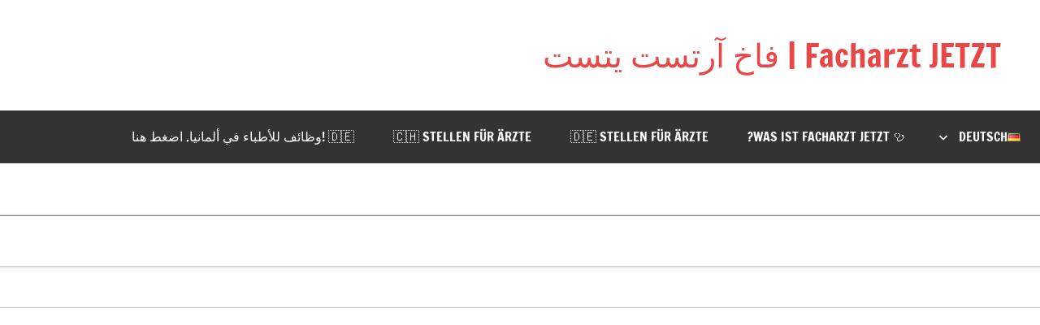

--- FILE ---
content_type: text/html; charset=UTF-8
request_url: https://facharztjetzt.de/de/ep/
body_size: 158476
content:
<!DOCTYPE html><html lang="de-DE"><head><script data-no-optimize="1">var litespeed_docref=sessionStorage.getItem("litespeed_docref");litespeed_docref&&(Object.defineProperty(document,"referrer",{get:function(){return litespeed_docref}}),sessionStorage.removeItem("litespeed_docref"));</script> <meta charset="UTF-8"><meta name="viewport" content="width=device-width, initial-scale=1"><link rel="profile" href="https://gmpg.org/xfn/11"><meta name='robots' content='index, follow, max-image-preview:large, max-snippet:-1, max-video-preview:-1' /> <script data-no-defer="1" data-ezscrex="false" data-cfasync="false" data-pagespeed-no-defer data-cookieconsent="ignore">var ctPublicFunctions = {"_ajax_nonce":"f8bd688787","_rest_nonce":"6a57b1a0d2","_ajax_url":"\/wp-admin\/admin-ajax.php","_rest_url":"https:\/\/facharztjetzt.de\/wp-json\/","data__cookies_type":"none","data__ajax_type":"rest","data__bot_detector_enabled":"1","data__frontend_data_log_enabled":1,"cookiePrefix":"","wprocket_detected":false,"host_url":"facharztjetzt.de","text__ee_click_to_select":"Klicke, um die gesamten Daten auszuw\u00e4hlen","text__ee_original_email":"Die vollst\u00e4ndige Adresse lautet","text__ee_got_it":"Verstanden","text__ee_blocked":"Blockiert","text__ee_cannot_connect":"Kann keine Verbindung herstellen","text__ee_cannot_decode":"Kann E-Mail nicht dekodieren. Unbekannter Grund","text__ee_email_decoder":"CleanTalk E-Mail-Decoder","text__ee_wait_for_decoding":"Die Magie ist unterwegs!","text__ee_decoding_process":"Bitte warte einen Moment, w\u00e4hrend wir die Kontaktdaten entschl\u00fcsseln."}</script> <script data-no-defer="1" data-ezscrex="false" data-cfasync="false" data-pagespeed-no-defer data-cookieconsent="ignore">var ctPublic = {"_ajax_nonce":"f8bd688787","settings__forms__check_internal":"0","settings__forms__check_external":"0","settings__forms__force_protection":0,"settings__forms__search_test":"1","settings__forms__wc_add_to_cart":"0","settings__data__bot_detector_enabled":"1","settings__sfw__anti_crawler":0,"blog_home":"https:\/\/facharztjetzt.de\/","pixel__setting":"3","pixel__enabled":true,"pixel__url":null,"data__email_check_before_post":"1","data__email_check_exist_post":0,"data__cookies_type":"none","data__key_is_ok":true,"data__visible_fields_required":true,"wl_brandname":"Anti-Spam by CleanTalk","wl_brandname_short":"CleanTalk","ct_checkjs_key":"338b38d422a667e2d02f5741fd53ea4cbe584b0e119b8be482fca12398a91ecc","emailEncoderPassKey":"533db7a7c78095242c928c064ed7c606","bot_detector_forms_excluded":"W10=","advancedCacheExists":false,"varnishCacheExists":false,"wc_ajax_add_to_cart":false}</script> <title>🧠 Elektrophysiologie: Was wird häufig in der Facharztprüfung in der Neurologie gefragt? | Facharzt JETZT | فاخ آرتست يتست</title><link rel="canonical" href="https://facharztjetzt.de/de/ep/" /><meta property="og:locale" content="de_DE" /><meta property="og:type" content="article" /><meta property="og:title" content="🧠 Elektrophysiologie: Was wird häufig in der Facharztprüfung in der Neurologie gefragt?" /><meta property="og:description" content="• Hauptsächlich die Elektroden-Platzierung bei N. medianus, N. ulnaris, N. radialis und N. peroneus. N. medianus wird sehr serh häufig gefragt. Wir haben ein paar [...]" /><meta property="og:url" content="https://facharztjetzt.de/de/ep/" /><meta property="og:site_name" content="Facharzt JETZT | فاخ آرتست يتست" /><meta property="article:publisher" content="https://www.facebook.com/facharztjetzt.de" /><meta property="article:author" content="https://www.facebook.com/facharztJETZT.de" /><meta property="article:published_time" content="2023-04-23T08:40:35+00:00" /><meta property="article:modified_time" content="2023-07-12T02:24:17+00:00" /><meta property="og:image" content="https://facharztjetzt.de/wp-content/uploads/Elektrophysiologie-ENG.jpg" /><meta property="og:image:width" content="588" /><meta property="og:image:height" content="167" /><meta property="og:image:type" content="image/jpeg" /><meta name="author" content="Neurologisch" /><meta name="twitter:card" content="summary_large_image" /><meta name="twitter:creator" content="@facharztJETZT" /><meta name="twitter:site" content="@facharztJETZT" /><meta name="twitter:label1" content="Verfasst von" /><meta name="twitter:data1" content="Neurologisch" /><meta name="twitter:label2" content="Geschätzte Lesezeit" /><meta name="twitter:data2" content="1 Minute" /> <script type="application/ld+json" class="yoast-schema-graph">{"@context":"https://schema.org","@graph":[{"@type":"Article","@id":"https://facharztjetzt.de/de/ep/#article","isPartOf":{"@id":"https://facharztjetzt.de/de/ep/"},"author":{"name":"Neurologisch","@id":"https://facharztjetzt.de/de/was-ist-facharzt-jetzt/#/schema/person/e9472bb243529ab499a0992e0220d3d2"},"headline":"🧠 Elektrophysiologie: Was wird häufig in der Facharztprüfung in der Neurologie gefragt?","datePublished":"2023-04-23T08:40:35+00:00","dateModified":"2023-07-12T02:24:17+00:00","mainEntityOfPage":{"@id":"https://facharztjetzt.de/de/ep/"},"wordCount":252,"commentCount":0,"publisher":{"@id":"https://facharztjetzt.de/de/was-ist-facharzt-jetzt/#organization"},"image":{"@id":"https://facharztjetzt.de/de/ep/#primaryimage"},"thumbnailUrl":"https://facharztjetzt.de/wp-content/uploads/Elektrophysiologie-ENG.jpg","articleSection":["🧠 Erklärung-Artikel - Neurologie","🧠 Neurologie"],"inLanguage":"de","potentialAction":[{"@type":"CommentAction","name":"Comment","target":["https://facharztjetzt.de/de/ep/#respond"]}]},{"@type":"WebPage","@id":"https://facharztjetzt.de/de/ep/","url":"https://facharztjetzt.de/de/ep/","name":"🧠 Elektrophysiologie: Was wird häufig in der Facharztprüfung in der Neurologie gefragt? | Facharzt JETZT | فاخ آرتست يتست","isPartOf":{"@id":"https://facharztjetzt.de/de/was-ist-facharzt-jetzt/#website"},"primaryImageOfPage":{"@id":"https://facharztjetzt.de/de/ep/#primaryimage"},"image":{"@id":"https://facharztjetzt.de/de/ep/#primaryimage"},"thumbnailUrl":"https://facharztjetzt.de/wp-content/uploads/Elektrophysiologie-ENG.jpg","datePublished":"2023-04-23T08:40:35+00:00","dateModified":"2023-07-12T02:24:17+00:00","breadcrumb":{"@id":"https://facharztjetzt.de/de/ep/#breadcrumb"},"inLanguage":"de","potentialAction":[{"@type":"ReadAction","target":["https://facharztjetzt.de/de/ep/"]}]},{"@type":"ImageObject","inLanguage":"de","@id":"https://facharztjetzt.de/de/ep/#primaryimage","url":"https://facharztjetzt.de/wp-content/uploads/Elektrophysiologie-ENG.jpg","contentUrl":"https://facharztjetzt.de/wp-content/uploads/Elektrophysiologie-ENG.jpg","width":588,"height":167},{"@type":"BreadcrumbList","@id":"https://facharztjetzt.de/de/ep/#breadcrumb","itemListElement":[{"@type":"ListItem","position":1,"name":"Home","item":"https://facharztjetzt.de/de/was-ist-facharzt-jetzt/"},{"@type":"ListItem","position":2,"name":"🧠 Elektrophysiologie: Was wird häufig in der Facharztprüfung in der Neurologie gefragt?"}]},{"@type":"WebSite","@id":"https://facharztjetzt.de/de/was-ist-facharzt-jetzt/#website","url":"https://facharztjetzt.de/de/was-ist-facharzt-jetzt/","name":"Facharzt JETZT | فاخ آرتست يتست","description":"Free interactive community for doctors in Germany, Switzerland, and Austria","publisher":{"@id":"https://facharztjetzt.de/de/was-ist-facharzt-jetzt/#organization"},"potentialAction":[{"@type":"SearchAction","target":{"@type":"EntryPoint","urlTemplate":"https://facharztjetzt.de/de/was-ist-facharzt-jetzt/?s={search_term_string}"},"query-input":{"@type":"PropertyValueSpecification","valueRequired":true,"valueName":"search_term_string"}}],"inLanguage":"de"},{"@type":"Organization","@id":"https://facharztjetzt.de/de/was-ist-facharzt-jetzt/#organization","name":"Facharzt JETZT | فاخ آرتست يتست","url":"https://facharztjetzt.de/de/was-ist-facharzt-jetzt/","logo":{"@type":"ImageObject","inLanguage":"de","@id":"https://facharztjetzt.de/de/was-ist-facharzt-jetzt/#/schema/logo/image/","url":"https://facharztjetzt.de/wp-content/uploads/Facharzt-Jetzt-Facebook.png","contentUrl":"https://facharztjetzt.de/wp-content/uploads/Facharzt-Jetzt-Facebook.png","width":1440,"height":540,"caption":"Facharzt JETZT | فاخ آرتست يتست"},"image":{"@id":"https://facharztjetzt.de/de/was-ist-facharzt-jetzt/#/schema/logo/image/"},"sameAs":["https://www.facebook.com/facharztjetzt.de","https://x.com/facharztJETZT","https://t.me/addlist/6aCtQlqUMddiYTk6","https://www.youtube.com/@facharztjetzt"]},{"@type":"Person","@id":"https://facharztjetzt.de/de/was-ist-facharzt-jetzt/#/schema/person/e9472bb243529ab499a0992e0220d3d2","name":"Neurologisch","image":{"@type":"ImageObject","inLanguage":"de","@id":"https://facharztjetzt.de/de/was-ist-facharzt-jetzt/#/schema/person/image/","url":"https://facharztjetzt.de/wp-content/litespeed/avatar/8c3e337254466fa8622232330c45c703.jpg?ver=1768362373","contentUrl":"https://facharztjetzt.de/wp-content/litespeed/avatar/8c3e337254466fa8622232330c45c703.jpg?ver=1768362373","caption":"Neurologisch"},"description":"Eine Community für Ärzte in Deutschland, der Schweiz, und Österreich. Das Online-Lernen darf auch kostenlos sein &amp; Spaß machen. Wir ändern das in Facharzt JETZT zusammen. 🥳💪💥 Die Webseite von Facharzt JETZT ist auf Deutsch, Englisch und Arabisch. Die englische Version und die arabische Version haben jeweils mehr als 100 Artikel; hauptsächlich über die Approbation (diese englischen &amp; arabischen Artikel empfehlen wir für Anfänger).","sameAs":["http://facharztJETZT.de","https://www.facebook.com/facharztJETZT.de","https://www.instagram.com/facharztJETZT/","https://www.youtube.com/@facharztJETZT"],"url":"https://facharztjetzt.de/de/author/admin/"}]}</script> <link rel='dns-prefetch' href='//fd.cleantalk.org' /><link rel='dns-prefetch' href='//stats.wp.com' /><link rel='dns-prefetch' href='//secure.gravatar.com' /><link rel='dns-prefetch' href='//widgets.wp.com' /><link rel='dns-prefetch' href='//s0.wp.com' /><link rel='dns-prefetch' href='//0.gravatar.com' /><link rel='dns-prefetch' href='//1.gravatar.com' /><link rel='dns-prefetch' href='//2.gravatar.com' /><link rel='dns-prefetch' href='//jetpack.wordpress.com' /><link rel='dns-prefetch' href='//public-api.wordpress.com' /><link rel='preconnect' href='//c0.wp.com' /><link rel="alternate" type="application/rss+xml" title="Facharzt JETZT | فاخ آرتست يتست &raquo; Feed" href="https://facharztjetzt.de/de/feed/" /><link rel="alternate" type="application/rss+xml" title="Facharzt JETZT | فاخ آرتست يتست &raquo; Kommentar-Feed" href="https://facharztjetzt.de/de/comments/feed/" /><link rel="alternate" type="application/rss+xml" title="Facharzt JETZT | فاخ آرتست يتست &raquo; 🧠 Elektrophysiologie: Was wird häufig in der Facharztprüfung in der Neurologie gefragt?-Kommentar-Feed" href="https://facharztjetzt.de/de/ep/feed/" /><link rel="alternate" title="oEmbed (JSON)" type="application/json+oembed" href="https://facharztjetzt.de/wp-json/oembed/1.0/embed?url=https%3A%2F%2Ffacharztjetzt.de%2Fde%2Fep%2F" /><link rel="alternate" title="oEmbed (XML)" type="text/xml+oembed" href="https://facharztjetzt.de/wp-json/oembed/1.0/embed?url=https%3A%2F%2Ffacharztjetzt.de%2Fde%2Fep%2F&#038;format=xml" /><style>.lazyload,
			.lazyloading {
				max-width: 100%;
			}</style><style id='wp-img-auto-sizes-contain-inline-css' type='text/css'>img:is([sizes=auto i],[sizes^="auto," i]){contain-intrinsic-size:3000px 1500px}
/*# sourceURL=wp-img-auto-sizes-contain-inline-css */</style><style id="litespeed-ccss">#jp-relatedposts{clear:both;display:none;margin:1em 0;padding-top:1em;position:relative}.jp-relatedposts:after{clear:both;content:"";display:block}#jp-relatedposts h3.jp-relatedposts-headline{display:inline-block;float:right;font-family:inherit;font-size:9pt;font-weight:700;margin:0 0 1em}#jp-relatedposts h3.jp-relatedposts-headline em:before{border-top:1px solid #0003;content:"";display:block;margin-bottom:1em;min-width:30px;width:100%}#jp-relatedposts h3.jp-relatedposts-headline em{font-style:normal;font-weight:700}ul{box-sizing:border-box}.entry-content{counter-reset:footnotes}:root{--wp--preset--font-size--normal:16px;--wp--preset--font-size--huge:42px}.screen-reader-text{border:0;clip:rect(1px,1px,1px,1px);clip-path:inset(50%);height:1px;margin:-1px;overflow:hidden;padding:0;position:absolute;width:1px;word-wrap:normal!important}:root{--wp--preset--aspect-ratio--square:1;--wp--preset--aspect-ratio--4-3:4/3;--wp--preset--aspect-ratio--3-4:3/4;--wp--preset--aspect-ratio--3-2:3/2;--wp--preset--aspect-ratio--2-3:2/3;--wp--preset--aspect-ratio--16-9:16/9;--wp--preset--aspect-ratio--9-16:9/16;--wp--preset--color--black:#000;--wp--preset--color--cyan-bluish-gray:#abb8c3;--wp--preset--color--white:#fff;--wp--preset--color--pale-pink:#f78da7;--wp--preset--color--vivid-red:#cf2e2e;--wp--preset--color--luminous-vivid-orange:#ff6900;--wp--preset--color--luminous-vivid-amber:#fcb900;--wp--preset--color--light-green-cyan:#7bdcb5;--wp--preset--color--vivid-green-cyan:#00d084;--wp--preset--color--pale-cyan-blue:#8ed1fc;--wp--preset--color--vivid-cyan-blue:#0693e3;--wp--preset--color--vivid-purple:#9b51e0;--wp--preset--color--primary:#e84747;--wp--preset--color--secondary:#cb3e3e;--wp--preset--color--tertiary:#ae3535;--wp--preset--color--contrast:#4747e8;--wp--preset--color--accent:#47e897;--wp--preset--color--highlight:#e8e847;--wp--preset--color--light-gray:#eee;--wp--preset--color--gray:#777;--wp--preset--color--dark-gray:#333;--wp--preset--gradient--vivid-cyan-blue-to-vivid-purple:linear-gradient(135deg,rgba(6,147,227,1) 0%,#9b51e0 100%);--wp--preset--gradient--light-green-cyan-to-vivid-green-cyan:linear-gradient(135deg,#7adcb4 0%,#00d082 100%);--wp--preset--gradient--luminous-vivid-amber-to-luminous-vivid-orange:linear-gradient(135deg,rgba(252,185,0,1) 0%,rgba(255,105,0,1) 100%);--wp--preset--gradient--luminous-vivid-orange-to-vivid-red:linear-gradient(135deg,rgba(255,105,0,1) 0%,#cf2e2e 100%);--wp--preset--gradient--very-light-gray-to-cyan-bluish-gray:linear-gradient(135deg,#eee 0%,#a9b8c3 100%);--wp--preset--gradient--cool-to-warm-spectrum:linear-gradient(135deg,#4aeadc 0%,#9778d1 20%,#cf2aba 40%,#ee2c82 60%,#fb6962 80%,#fef84c 100%);--wp--preset--gradient--blush-light-purple:linear-gradient(135deg,#ffceec 0%,#9896f0 100%);--wp--preset--gradient--blush-bordeaux:linear-gradient(135deg,#fecda5 0%,#fe2d2d 50%,#6b003e 100%);--wp--preset--gradient--luminous-dusk:linear-gradient(135deg,#ffcb70 0%,#c751c0 50%,#4158d0 100%);--wp--preset--gradient--pale-ocean:linear-gradient(135deg,#fff5cb 0%,#b6e3d4 50%,#33a7b5 100%);--wp--preset--gradient--electric-grass:linear-gradient(135deg,#caf880 0%,#71ce7e 100%);--wp--preset--gradient--midnight:linear-gradient(135deg,#020381 0%,#2874fc 100%);--wp--preset--font-size--small:13px;--wp--preset--font-size--medium:20px;--wp--preset--font-size--large:36px;--wp--preset--font-size--x-large:42px;--wp--preset--font-size--extra-large:48px;--wp--preset--font-size--huge:64px;--wp--preset--spacing--20:.44rem;--wp--preset--spacing--30:.67rem;--wp--preset--spacing--40:1rem;--wp--preset--spacing--50:1.5rem;--wp--preset--spacing--60:2.25rem;--wp--preset--spacing--70:3.38rem;--wp--preset--spacing--80:5.06rem;--wp--preset--shadow--natural:6px 6px 9px rgba(0,0,0,.2);--wp--preset--shadow--deep:12px 12px 50px rgba(0,0,0,.4);--wp--preset--shadow--sharp:6px 6px 0px rgba(0,0,0,.2);--wp--preset--shadow--outlined:6px 6px 0px -3px rgba(255,255,255,1),6px 6px rgba(0,0,0,1);--wp--preset--shadow--crisp:6px 6px 0px rgba(0,0,0,1)}:root{--wp--style--global--content-size:900px;--wp--style--global--wide-size:1100px}body{padding-top:0;padding-right:0;padding-bottom:0;padding-left:0}#ez-toc-container{background:#f9f9f9;border:1px solid #aaa;border-radius:4px;-webkit-box-shadow:0 1px 1px rgba(0,0,0,.05);box-shadow:0 1px 1px rgba(0,0,0,.05);display:table;margin-bottom:1em;padding:10px 20px 10px 10px;position:relative;width:auto}#ez-toc-container ul ul{margin-left:1.5em}#ez-toc-container li,#ez-toc-container ul{padding:0}#ez-toc-container li,#ez-toc-container ul,#ez-toc-container ul li{background:0 0;list-style:none;line-height:1.6;margin:0;overflow:hidden;z-index:1}#ez-toc-container .ez-toc-title{text-align:left;line-height:1.45;margin:0;padding:0}.ez-toc-title-container{display:table;width:100%}.ez-toc-title,.ez-toc-title-toggle{display:inline;text-align:left;vertical-align:middle}.ez-toc-btn{display:inline-block;font-weight:400}#ez-toc-container a{color:#444;box-shadow:none;text-decoration:none;text-shadow:none;display:inline-flex;align-items:stretch;flex-wrap:nowrap}#ez-toc-container a:visited{color:#9f9f9f}#ez-toc-container a.ez-toc-toggle{display:flex;align-items:center}.ez-toc-btn{padding:6px 12px;margin-bottom:0;font-size:14px;line-height:1.428571429;text-align:center;white-space:nowrap;vertical-align:middle;background-image:none;border:1px solid transparent;border-radius:4px}.ez-toc-btn-default{color:#333;background-color:#fff;-webkit-box-shadow:inset 0 1px 0 rgba(255,255,255,.15),0 1px 1px rgba(0,0,0,.075);box-shadow:inset 0 1px 0 rgba(255,255,255,.15),0 1px 1px rgba(0,0,0,.075);text-shadow:0 1px 0 #fff;background-image:-webkit-gradient(linear,left 0,left 100%,from(#fff),to(#e0e0e0));background-image:-webkit-linear-gradient(top,#fff 0,#e0e0e0 100%);background-image:-moz-linear-gradient(top,#fff 0,#e0e0e0 100%);background-image:linear-gradient(to bottom,#fff 0,#e0e0e0 100%);background-repeat:repeat-x;border-color:#ccc}.ez-toc-btn-xs{padding:5px 10px;font-size:12px;line-height:1.5;border-radius:3px}.ez-toc-btn-xs{padding:1px 5px}.ez-toc-pull-right{float:right!important;margin-left:10px}#ez-toc-container .ez-toc-js-icon-con{position:relative;display:initial}#ez-toc-container .ez-toc-js-icon-con{float:right;position:relative;font-size:16px;padding:0;border:1px solid #999191;border-radius:5px;left:10px;width:35px}div#ez-toc-container .ez-toc-title{display:initial}#ez-toc-container a.ez-toc-toggle{color:#444;background:inherit;border:inherit}.eztoc-hide{display:none}.ez-toc-icon-toggle-span{display:flex;align-items:center;width:35px;height:30px;justify-content:center;direction:ltr}div#ez-toc-container .ez-toc-title{font-size:120%}div#ez-toc-container .ez-toc-title{font-weight:500}div#ez-toc-container ul li{font-size:95%}div#ez-toc-container ul li{font-weight:500}div#ez-toc-container nav ul ul li{font-size:90%}#likes-other-gravatars{display:none;position:absolute;padding:10px 10px 12px;background-color:#2e4453;border-width:0;box-shadow:0 0 10px #2e4453;box-shadow:0 0 10px rgba(46,68,83,.6);min-width:130px;z-index:1000}#likes-other-gravatars.wpl-new-layout{display:none;position:absolute;padding:9px 12px 10px;background-color:#fff;border:solid 1px #dcdcde;border-radius:4px;box-shadow:none;min-width:220px;max-height:240px;height:auto;overflow:auto;z-index:1000}#likes-other-gravatars *{line-height:normal}#likes-other-gravatars .likes-text{color:#fff;font-size:12px;padding-bottom:8px}#likes-other-gravatars.wpl-new-layout .likes-text{color:#101517;font-size:12px;font-weight:500;padding-bottom:8px}#likes-other-gravatars ul{margin:0;padding:0;text-indent:0;list-style-type:none}#likes-other-gravatars ul.wpl-avatars{overflow:auto;display:block;max-height:190px}.post-likes-widget-placeholder .button{display:none}:root{--dynamico--primary-color:#e84747;--dynamico--secondary-color:#cb3e3e;--dynamico--tertiary-color:#ae3535;--dynamico--accent-color:#47e897;--dynamico--contrast-color:#4747e8;--dynamico--highlight-color:#e8e847;--dynamico--light-gray-color:#eee;--dynamico--gray-color:#777;--dynamico--dark-gray-color:#333;--dynamico--page-background-color:#fff;--dynamico--text-color:rgba(0,0,0,.9);--dynamico--medium-text-color:rgba(0,0,0,.6);--dynamico--light-text-color:rgba(0,0,0,.4);--dynamico--medium-border-color:rgba(0,0,0,.3);--dynamico--light-border-color:rgba(0,0,0,.1);--dynamico--link-color:#e84747;--dynamico--link-hover-color:#e84747;--dynamico--button-color:#e84747;--dynamico--button-text-color:#fff;--dynamico--button-hover-color:#333;--dynamico--button-hover-text-color:#fff;--dynamico--header-background-color:#fff;--dynamico--header-text-color:#333;--dynamico--site-title-color:#e84747;--dynamico--site-title-hover-color:#333;--dynamico--navi-background-color:#333;--dynamico--navi-text-color:#fff;--dynamico--navi-hover-color:#e84747;--dynamico--navi-hover-text-color:#fff;--dynamico--navi-border-color:#fff;--dynamico--submenu-background-color:#fff;--dynamico--submenu-text-color:#333;--dynamico--submenu-border-color:rgba(0,0,0,.5);--dynamico--featured-background-color:#333;--dynamico--featured-text-color:#fff;--dynamico--featured-hover-color:rgba(255,255,255,.6);--dynamico--featured-border-color:#e84747;--dynamico--title-color:#333;--dynamico--title-hover-color:#e84747;--dynamico--post-meta-background-color:#eee;--dynamico--content-border-color:rgba(0,0,0,.1);--dynamico--widget-title-background-color:#333;--dynamico--widget-title-text-color:#fff;--dynamico--widget-border-color:rgba(0,0,0,.1);--dynamico--footer-background-color:#333;--dynamico--footer-overlay-color:rgba(255,255,255,.05);--dynamico--footer-text-color:rgba(255,255,255,.6);--dynamico--footer-link-color:#fff;--dynamico--footer-link-hover-color:rgba(255,255,255,.6);--dynamico--footer-border-color:rgba(255,255,255,.1);--dynamico--text-font:"Ubuntu",arial,helvetica,sans-serif;--dynamico--title-font:"Francois One",arial,helvetica,sans-serif;--dynamico--navi-font:"Francois One",arial,helvetica,sans-serif;--dynamico--widget-title-font:"Ubuntu",arial,helvetica,sans-serif;--dynamico--title-font-weight:400;--dynamico--navi-font-weight:400;--dynamico--widget-title-font-weight:400;--dynamico--title-text-transform:none;--dynamico--navi-text-transform:uppercase;--dynamico--widget-title-text-transform:uppercase;--dynamico--text-line-height:1.75;--dynamico--title-line-height:1.4}html{box-sizing:border-box;font-family:sans-serif;-webkit-text-size-adjust:100%;-ms-text-size-adjust:100%}article,header,main,nav{display:block}strong{font-weight:700}svg:not(:root){overflow:hidden}button,input{margin:0;color:inherit;font:inherit}button{overflow:visible}button{text-transform:none}button{-webkit-appearance:button;appearance:button}button::-moz-focus-inner,input::-moz-focus-inner{padding:0;border:0}input{line-height:normal}body,button,input{color:rgba(0,0,0,.9);color:var(--dynamico--text-color);font-size:16px;font-size:1rem;font-family:Ubuntu,arial,helvetica,sans-serif;font-family:var(--dynamico--text-font);line-height:1.75;line-height:var(--dynamico--text-line-height)}h1,h2,h3{clear:both;margin-top:1em;margin-bottom:.75em;color:#333;color:var(--dynamico--title-color);font-family:"Francois One",arial,helvetica,sans-serif;font-family:var(--dynamico--title-font);font-weight:400;font-weight:var(--dynamico--title-font-weight);text-transform:none;text-transform:var(--dynamico--title-text-transform);line-height:1.4;line-height:var(--dynamico--title-line-height)}h1{font-size:28px;font-size:1.75rem}h2{font-size:24px;font-size:1.5rem}h3{font-size:22px;font-size:1.375rem}p{margin-top:1rem;margin-bottom:1.5rem}em{font-style:italic}*,*:before,*:after{box-sizing:inherit}body{margin:0;background:#ededef}ul{margin:1.75rem 0;padding:0 0 0 1.5rem}ul{list-style:circle}li>ul{margin-top:.5em;margin-bottom:.5em;margin-left:1.5em}img{border:0;max-width:100%;height:auto}a{color:#e84747;color:var(--dynamico--link-color);text-decoration:underline;background-color:transparent}button{margin:0;padding:.6rem 1rem;border:none;color:#fff;color:var(--dynamico--button-text-color);background-color:#e84747;background-color:var(--dynamico--button-color);text-decoration:none;font-weight:400;font-size:15px;font-size:.9375rem}.screen-reader-text{position:absolute!important;overflow:hidden;clip:rect(1px,1px,1px,1px);width:1px;height:1px}.site{box-sizing:border-box;margin:0 auto;padding:0;width:100%;overflow:hidden;max-width:1340px}.site-content{padding:1.25rem 1.25rem 1px;background-color:#fff;background-color:var(--dynamico--page-background-color)}.site-main{margin-left:auto;margin-right:auto;max-width:900px}.site-header{background-color:#fff;background-color:var(--dynamico--header-background-color)}.header-main{display:flex;flex-wrap:wrap;flex-direction:column;padding:1.25rem}.site-branding{display:flex;margin:0;padding:0;max-width:100%;flex-direction:column;justify-content:center}.site-branding a:link,.site-branding a:visited{text-decoration:none}.site-title{margin:0;padding:0;color:#e84747;color:var(--dynamico--site-title-color);text-decoration:none;font-size:28px;font-size:1.75rem;font-family:"Francois One",arial,helvetica,sans-serif;font-family:var(--dynamico--title-font);font-weight:400;font-weight:var(--dynamico--title-font-weight);text-transform:none;text-transform:var(--dynamico--title-text-transform);line-height:1.4;line-height:var(--dynamico--title-line-height)}.site-title a:link,.site-title a:visited{color:#e84747;color:var(--dynamico--site-title-color)}.site-description{display:block;margin:0;padding:0;color:#333;color:var(--dynamico--header-text-color);font-size:14px;font-size:.875rem}body.site-description-hidden .site-header .site-description{position:absolute;overflow:hidden;clip:rect(1px,1px,1px,1px);width:1px;height:1px}.primary-navigation-wrap{position:relative;background-color:#333;background-color:var(--dynamico--navi-background-color)}.primary-navigation{position:relative;width:100%}.main-navigation ul{margin:0;padding:0;color:#fff;color:var(--dynamico--navi-text-color);list-style:none;font-size:16px;font-size:1rem;font-family:"Francois One",arial,helvetica,sans-serif;font-family:var(--dynamico--navi-font);font-weight:400;font-weight:var(--dynamico--navi-font-weight);text-transform:uppercase;text-transform:var(--dynamico--navi-text-transform)}.main-navigation>ul{border-top:1px solid;color:#fff;color:var(--dynamico--navi-border-color)}.main-navigation ul,.main-navigation .menu-item-has-children>a>.icon,.main-navigation ul a>.icon{display:none}.main-navigation ul li{position:relative;margin:0}.main-navigation ul a{display:block;margin:0;padding:1.15rem 1.5rem;border-bottom:1px solid;border-color:#fff;border-color:var(--dynamico--navi-border-color);text-decoration:none}.main-navigation ul a,.main-navigation ul a:link,.main-navigation ul a:visited{color:#fff;color:var(--dynamico--navi-text-color);text-decoration:none}.main-navigation ul ul{padding:1rem;font-size:15px;font-size:.9375rem;background-color:#fff;background-color:var(--dynamico--submenu-background-color)}.main-navigation ul ul a{padding:.75rem 1rem;border-color:rgba(0,0,0,.5);border-color:var(--dynamico--submenu-border-color)}.main-navigation ul ul a:link,.main-navigation ul ul a:visited{color:#333;color:var(--dynamico--submenu-text-color)}.primary-menu-toggle{display:flex;margin:0;padding:1.15rem 1.5rem;border:none;background:0 0;color:#fff;color:var(--dynamico--navi-text-color);text-decoration:none;font-size:16px;font-size:1rem;font-family:"Francois One",arial,helvetica,sans-serif;font-family:var(--dynamico--navi-font);font-weight:400;font-weight:var(--dynamico--navi-font-weight);text-transform:uppercase;text-transform:var(--dynamico--navi-text-transform);text-align:left;align-items:center}.primary-menu-toggle .menu-toggle-text{display:none}.primary-menu-toggle .icon{margin:0;width:24px;height:24px;vertical-align:top;fill:#fff;fill:var(--dynamico--navi-text-color)}.primary-menu-toggle[aria-expanded=false] .icon-close{display:none}@media only screen and (min-width:880px){.has-sidebar .site-content{display:flex}.has-sidebar .site-content .site-main{margin:0;box-sizing:border-box}.has-sidebar .site-content .site-main{flex-basis:70%}}.type-post{margin:0 0 1.25rem;padding:0}.entry-header{margin-bottom:.5rem}.entry-title{margin:0;padding:0;color:#333;color:var(--dynamico--title-color);-ms-word-wrap:break-word;word-wrap:break-word;font-size:20px;font-size:1.25rem;font-family:"Francois One",arial,helvetica,sans-serif;font-family:var(--dynamico--title-font);font-weight:400;font-weight:var(--dynamico--title-font-weight);text-transform:none;text-transform:var(--dynamico--title-text-transform);line-height:1.4;line-height:var(--dynamico--title-line-height)}article .entry-header .entry-title{padding-bottom:.5rem;border-bottom:5px solid;border-color:#333;border-color:var(--dynamico--title-color)}.entry-content{font-size:16px;font-size:1rem}.entry-meta{display:flex;flex-wrap:wrap;flex-direction:column;margin:0;padding:.6rem 1rem;font-size:14px;font-size:.875rem;background-color:#eee;background-color:var(--dynamico--post-meta-background-color)}.entry-meta a:link,.entry-meta a:visited{color:rgba(0,0,0,.6);color:var(--dynamico--medium-text-color);text-decoration:underline}.entry-meta .updated:not(.published){display:none}@media only screen and (min-width:360px){.entry-meta{flex-direction:row;align-items:center}.entry-meta>span{padding-bottom:2px}.entry-meta>span:after{display:inline-block;margin:0 .5rem;color:rgba(0,0,0,.4);color:var(--dynamico--light-text-color);content:"|"}.entry-meta .entry-comments:after{margin:0;content:""}}.comment-reply-title small a{margin-left:1em;text-transform:none;font-size:15px;font-size:.9375rem;font-weight:400}iframe,img{max-width:100%}:root{--tz-column-gap:1.5rem}@media only screen and (min-width:640px){.site-title{font-size:32px;font-size:2rem}.entry-title{font-size:22px;font-size:1.375rem}}@media only screen and (min-width:960px){.site-title{font-size:36px;font-size:2.25rem}.site-description{font-size:15px;font-size:.9375rem}.entry-title{font-size:24px;font-size:1.5rem}.entry-content{font-size:17px;font-size:1.0625rem}button{font-size:16px;font-size:1rem}.entry-meta,.comment-reply-title small a{font-size:15px;font-size:.9375rem}}@media only screen and (min-width:1280px){.site-title{font-size:40px;font-size:2.5rem}.entry-title{font-size:28px;font-size:1.75rem}}@media only screen and (min-width:480px){.header-main{padding:1.5rem}.site-content,.has-sidebar .site-content{padding:1.5rem 1.5rem 1px}.type-post{margin-bottom:1.5rem}.has-sidebar .type-post{padding:1.5rem;border:1px solid;border-color:rgba(0,0,0,.1);border-color:var(--dynamico--content-border-color);background:#fff}.entry-header{margin-bottom:.75rem}}@media only screen and (min-width:640px){.header-main{padding:2rem;flex-direction:row;align-items:center}.site-content{padding:2rem 2rem .5rem}}@media only screen and (min-width:960px){.header-main{padding:2.25rem 2.5rem}.site-content{padding:2.5rem 2.5rem 1rem}.entry-header{margin-bottom:1rem}}@media only screen and (min-width:1280px){.header-main{padding:2.5rem 3rem}.site-content{padding:3rem 3rem 1.5rem}}@media only screen and (min-width:480px){.primary-menu-toggle .menu-toggle-text{display:inline-block;margin-left:.75em}}@media only screen and (min-width:960px){.primary-menu-toggle{display:none}.main-navigation ul,.main-navigation ul ul{display:block}.primary-navigation{display:flex;align-items:center}#masthead .main-navigation>ul.menu{display:-webkit-box;display:-ms-flexbox;display:flex;-ms-flex-flow:row wrap;flex-flow:row wrap;margin:0;border-bottom:none}.main-navigation>ul,.main-navigation>ul>li>a{border:none}.main-navigation ul ul{position:absolute;left:-999em;top:100%;z-index:99999;padding:0;box-shadow:0 0 2px #444}.main-navigation ul ul li a{width:16rem;border:none}.main-navigation ul ul ul{left:-999em;margin-top:-1px;top:0}.main-navigation ul ul li a,.main-navigation ul ul ul li a{padding:.75rem 1rem}.main-navigation .menu-item-has-children>a>.icon{position:relative;display:inline-block;left:.5rem;top:.05rem;width:12px;height:12px;fill:#fff;fill:var(--dynamico--navi-text-color)}.main-navigation ul ul .menu-item-has-children>a>.icon{position:absolute;left:auto;right:1em;top:50%;margin-top:-.35rem;-webkit-transform:rotate(-90deg);-ms-transform:rotate(-90deg);transform:rotate(-90deg);fill:currentcolor}}@media screen{body{direction:rtl;unicode-bidi:embed}ul{padding:0 1.5rem 0 0}li>ul{margin-left:0;margin-right:1.5em}.site-main{margin-right:0;margin-left:0;margin-right:auto;margin-left:auto}.primary-menu-toggle{text-align:right}.comment-reply-title small a{margin-left:0;margin-right:1em}@media only screen and (min-width:480px){.primary-menu-toggle .menu-toggle-text{margin-left:0;margin-right:.75em}}@media only screen and (min-width:960px){.main-navigation ul ul{left:auto;right:-999em}.main-navigation ul ul ul{left:auto;right:-999em}.main-navigation .menu-item-has-children>a>.icon{left:auto;right:.5rem}.main-navigation ul ul .menu-item-has-children>a>.icon{left:auto;right:auto;left:1em;transform:rotate(90deg)}}}.lazyload{opacity:0}body.custom-background{background-color:#83c9db}</style><link rel="preload" data-asynced="1" data-optimized="2" as="style" onload="this.onload=null;this.rel='stylesheet'" href="https://facharztjetzt.de/wp-content/litespeed/ucss/b2c5fb44516937c3be7274cc4e753785.css?ver=8986f" /><script data-optimized="1" type="litespeed/javascript" data-src="https://facharztjetzt.de/wp-content/plugins/litespeed-cache/assets/js/css_async.min.js"></script> <link data-asynced="1" as="style" onload="this.onload=null;this.rel='stylesheet'"  rel='preload' id='jetpack_related-posts-css' href='https://c0.wp.com/p/jetpack/15.4/modules/related-posts/related-posts.css' type='text/css' media='all' /><link data-asynced="1" as="style" onload="this.onload=null;this.rel='stylesheet'"  rel='preload' id='wp-block-library-css' href='https://c0.wp.com/c/6.9/wp-includes/css/dist/block-library/style.min.css' type='text/css' media='all' /><style id='wp-block-categories-inline-css' type='text/css'>.wp-block-categories{box-sizing:border-box}.wp-block-categories.alignleft{margin-right:2em}.wp-block-categories.alignright{margin-left:2em}.wp-block-categories.wp-block-categories-dropdown.aligncenter{text-align:center}.wp-block-categories .wp-block-categories__label{display:block;width:100%}
/*# sourceURL=https://c0.wp.com/c/6.9/wp-includes/blocks/categories/style.min.css */</style><style id='wp-block-image-inline-css' type='text/css'>.wp-block-image>a,.wp-block-image>figure>a{display:inline-block}.wp-block-image img{box-sizing:border-box;height:auto;max-width:100%;vertical-align:bottom}@media not (prefers-reduced-motion){.wp-block-image img.hide{visibility:hidden}.wp-block-image img.show{animation:show-content-image .4s}}.wp-block-image[style*=border-radius] img,.wp-block-image[style*=border-radius]>a{border-radius:inherit}.wp-block-image.has-custom-border img{box-sizing:border-box}.wp-block-image.aligncenter{text-align:center}.wp-block-image.alignfull>a,.wp-block-image.alignwide>a{width:100%}.wp-block-image.alignfull img,.wp-block-image.alignwide img{height:auto;width:100%}.wp-block-image .aligncenter,.wp-block-image .alignleft,.wp-block-image .alignright,.wp-block-image.aligncenter,.wp-block-image.alignleft,.wp-block-image.alignright{display:table}.wp-block-image .aligncenter>figcaption,.wp-block-image .alignleft>figcaption,.wp-block-image .alignright>figcaption,.wp-block-image.aligncenter>figcaption,.wp-block-image.alignleft>figcaption,.wp-block-image.alignright>figcaption{caption-side:bottom;display:table-caption}.wp-block-image .alignleft{float:left;margin:.5em 1em .5em 0}.wp-block-image .alignright{float:right;margin:.5em 0 .5em 1em}.wp-block-image .aligncenter{margin-left:auto;margin-right:auto}.wp-block-image :where(figcaption){margin-bottom:1em;margin-top:.5em}.wp-block-image.is-style-circle-mask img{border-radius:9999px}@supports ((-webkit-mask-image:none) or (mask-image:none)) or (-webkit-mask-image:none){.wp-block-image.is-style-circle-mask img{border-radius:0;-webkit-mask-image:url('data:image/svg+xml;utf8,<svg viewBox="0 0 100 100" xmlns="http://www.w3.org/2000/svg"><circle cx="50" cy="50" r="50"/></svg>');mask-image:url('data:image/svg+xml;utf8,<svg viewBox="0 0 100 100" xmlns="http://www.w3.org/2000/svg"><circle cx="50" cy="50" r="50"/></svg>');mask-mode:alpha;-webkit-mask-position:center;mask-position:center;-webkit-mask-repeat:no-repeat;mask-repeat:no-repeat;-webkit-mask-size:contain;mask-size:contain}}:root :where(.wp-block-image.is-style-rounded img,.wp-block-image .is-style-rounded img){border-radius:9999px}.wp-block-image figure{margin:0}.wp-lightbox-container{display:flex;flex-direction:column;position:relative}.wp-lightbox-container img{cursor:zoom-in}.wp-lightbox-container img:hover+button{opacity:1}.wp-lightbox-container button{align-items:center;backdrop-filter:blur(16px) saturate(180%);background-color:#5a5a5a40;border:none;border-radius:4px;cursor:zoom-in;display:flex;height:20px;justify-content:center;opacity:0;padding:0;position:absolute;right:16px;text-align:center;top:16px;width:20px;z-index:100}@media not (prefers-reduced-motion){.wp-lightbox-container button{transition:opacity .2s ease}}.wp-lightbox-container button:focus-visible{outline:3px auto #5a5a5a40;outline:3px auto -webkit-focus-ring-color;outline-offset:3px}.wp-lightbox-container button:hover{cursor:pointer;opacity:1}.wp-lightbox-container button:focus{opacity:1}.wp-lightbox-container button:focus,.wp-lightbox-container button:hover,.wp-lightbox-container button:not(:hover):not(:active):not(.has-background){background-color:#5a5a5a40;border:none}.wp-lightbox-overlay{box-sizing:border-box;cursor:zoom-out;height:100vh;left:0;overflow:hidden;position:fixed;top:0;visibility:hidden;width:100%;z-index:100000}.wp-lightbox-overlay .close-button{align-items:center;cursor:pointer;display:flex;justify-content:center;min-height:40px;min-width:40px;padding:0;position:absolute;right:calc(env(safe-area-inset-right) + 16px);top:calc(env(safe-area-inset-top) + 16px);z-index:5000000}.wp-lightbox-overlay .close-button:focus,.wp-lightbox-overlay .close-button:hover,.wp-lightbox-overlay .close-button:not(:hover):not(:active):not(.has-background){background:none;border:none}.wp-lightbox-overlay .lightbox-image-container{height:var(--wp--lightbox-container-height);left:50%;overflow:hidden;position:absolute;top:50%;transform:translate(-50%,-50%);transform-origin:top left;width:var(--wp--lightbox-container-width);z-index:9999999999}.wp-lightbox-overlay .wp-block-image{align-items:center;box-sizing:border-box;display:flex;height:100%;justify-content:center;margin:0;position:relative;transform-origin:0 0;width:100%;z-index:3000000}.wp-lightbox-overlay .wp-block-image img{height:var(--wp--lightbox-image-height);min-height:var(--wp--lightbox-image-height);min-width:var(--wp--lightbox-image-width);width:var(--wp--lightbox-image-width)}.wp-lightbox-overlay .wp-block-image figcaption{display:none}.wp-lightbox-overlay button{background:none;border:none}.wp-lightbox-overlay .scrim{background-color:#fff;height:100%;opacity:.9;position:absolute;width:100%;z-index:2000000}.wp-lightbox-overlay.active{visibility:visible}@media not (prefers-reduced-motion){.wp-lightbox-overlay.active{animation:turn-on-visibility .25s both}.wp-lightbox-overlay.active img{animation:turn-on-visibility .35s both}.wp-lightbox-overlay.show-closing-animation:not(.active){animation:turn-off-visibility .35s both}.wp-lightbox-overlay.show-closing-animation:not(.active) img{animation:turn-off-visibility .25s both}.wp-lightbox-overlay.zoom.active{animation:none;opacity:1;visibility:visible}.wp-lightbox-overlay.zoom.active .lightbox-image-container{animation:lightbox-zoom-in .4s}.wp-lightbox-overlay.zoom.active .lightbox-image-container img{animation:none}.wp-lightbox-overlay.zoom.active .scrim{animation:turn-on-visibility .4s forwards}.wp-lightbox-overlay.zoom.show-closing-animation:not(.active){animation:none}.wp-lightbox-overlay.zoom.show-closing-animation:not(.active) .lightbox-image-container{animation:lightbox-zoom-out .4s}.wp-lightbox-overlay.zoom.show-closing-animation:not(.active) .lightbox-image-container img{animation:none}.wp-lightbox-overlay.zoom.show-closing-animation:not(.active) .scrim{animation:turn-off-visibility .4s forwards}}@keyframes show-content-image{0%{visibility:hidden}99%{visibility:hidden}to{visibility:visible}}@keyframes turn-on-visibility{0%{opacity:0}to{opacity:1}}@keyframes turn-off-visibility{0%{opacity:1;visibility:visible}99%{opacity:0;visibility:visible}to{opacity:0;visibility:hidden}}@keyframes lightbox-zoom-in{0%{transform:translate(calc((-100vw + var(--wp--lightbox-scrollbar-width))/2 + var(--wp--lightbox-initial-left-position)),calc(-50vh + var(--wp--lightbox-initial-top-position))) scale(var(--wp--lightbox-scale))}to{transform:translate(-50%,-50%) scale(1)}}@keyframes lightbox-zoom-out{0%{transform:translate(-50%,-50%) scale(1);visibility:visible}99%{visibility:visible}to{transform:translate(calc((-100vw + var(--wp--lightbox-scrollbar-width))/2 + var(--wp--lightbox-initial-left-position)),calc(-50vh + var(--wp--lightbox-initial-top-position))) scale(var(--wp--lightbox-scale));visibility:hidden}}
/*# sourceURL=https://c0.wp.com/c/6.9/wp-includes/blocks/image/style.min.css */</style><style id='wp-block-list-inline-css' type='text/css'>ol,ul{box-sizing:border-box}:root :where(.wp-block-list.has-background){padding:1.25em 2.375em}
/*# sourceURL=https://c0.wp.com/c/6.9/wp-includes/blocks/list/style.min.css */</style><style id='wp-block-search-inline-css' type='text/css'>.wp-block-search__button{margin-left:10px;word-break:normal}.wp-block-search__button.has-icon{line-height:0}.wp-block-search__button svg{height:1.25em;min-height:24px;min-width:24px;width:1.25em;fill:currentColor;vertical-align:text-bottom}:where(.wp-block-search__button){border:1px solid #ccc;padding:6px 10px}.wp-block-search__inside-wrapper{display:flex;flex:auto;flex-wrap:nowrap;max-width:100%}.wp-block-search__label{width:100%}.wp-block-search.wp-block-search__button-only .wp-block-search__button{box-sizing:border-box;display:flex;flex-shrink:0;justify-content:center;margin-left:0;max-width:100%}.wp-block-search.wp-block-search__button-only .wp-block-search__inside-wrapper{min-width:0!important;transition-property:width}.wp-block-search.wp-block-search__button-only .wp-block-search__input{flex-basis:100%;transition-duration:.3s}.wp-block-search.wp-block-search__button-only.wp-block-search__searchfield-hidden,.wp-block-search.wp-block-search__button-only.wp-block-search__searchfield-hidden .wp-block-search__inside-wrapper{overflow:hidden}.wp-block-search.wp-block-search__button-only.wp-block-search__searchfield-hidden .wp-block-search__input{border-left-width:0!important;border-right-width:0!important;flex-basis:0;flex-grow:0;margin:0;min-width:0!important;padding-left:0!important;padding-right:0!important;width:0!important}:where(.wp-block-search__input){appearance:none;border:1px solid #949494;flex-grow:1;font-family:inherit;font-size:inherit;font-style:inherit;font-weight:inherit;letter-spacing:inherit;line-height:inherit;margin-left:0;margin-right:0;min-width:3rem;padding:8px;text-decoration:unset!important;text-transform:inherit}:where(.wp-block-search__button-inside .wp-block-search__inside-wrapper){background-color:#fff;border:1px solid #949494;box-sizing:border-box;padding:4px}:where(.wp-block-search__button-inside .wp-block-search__inside-wrapper) .wp-block-search__input{border:none;border-radius:0;padding:0 4px}:where(.wp-block-search__button-inside .wp-block-search__inside-wrapper) .wp-block-search__input:focus{outline:none}:where(.wp-block-search__button-inside .wp-block-search__inside-wrapper) :where(.wp-block-search__button){padding:4px 8px}.wp-block-search.aligncenter .wp-block-search__inside-wrapper{margin:auto}.wp-block[data-align=right] .wp-block-search.wp-block-search__button-only .wp-block-search__inside-wrapper{float:right}
/*# sourceURL=https://c0.wp.com/c/6.9/wp-includes/blocks/search/style.min.css */</style><style id='wp-block-embed-inline-css' type='text/css'>.wp-block-embed.alignleft,.wp-block-embed.alignright,.wp-block[data-align=left]>[data-type="core/embed"],.wp-block[data-align=right]>[data-type="core/embed"]{max-width:360px;width:100%}.wp-block-embed.alignleft .wp-block-embed__wrapper,.wp-block-embed.alignright .wp-block-embed__wrapper,.wp-block[data-align=left]>[data-type="core/embed"] .wp-block-embed__wrapper,.wp-block[data-align=right]>[data-type="core/embed"] .wp-block-embed__wrapper{min-width:280px}.wp-block-cover .wp-block-embed{min-height:240px;min-width:320px}.wp-block-embed{overflow-wrap:break-word}.wp-block-embed :where(figcaption){margin-bottom:1em;margin-top:.5em}.wp-block-embed iframe{max-width:100%}.wp-block-embed__wrapper{position:relative}.wp-embed-responsive .wp-has-aspect-ratio .wp-block-embed__wrapper:before{content:"";display:block;padding-top:50%}.wp-embed-responsive .wp-has-aspect-ratio iframe{bottom:0;height:100%;left:0;position:absolute;right:0;top:0;width:100%}.wp-embed-responsive .wp-embed-aspect-21-9 .wp-block-embed__wrapper:before{padding-top:42.85%}.wp-embed-responsive .wp-embed-aspect-18-9 .wp-block-embed__wrapper:before{padding-top:50%}.wp-embed-responsive .wp-embed-aspect-16-9 .wp-block-embed__wrapper:before{padding-top:56.25%}.wp-embed-responsive .wp-embed-aspect-4-3 .wp-block-embed__wrapper:before{padding-top:75%}.wp-embed-responsive .wp-embed-aspect-1-1 .wp-block-embed__wrapper:before{padding-top:100%}.wp-embed-responsive .wp-embed-aspect-9-16 .wp-block-embed__wrapper:before{padding-top:177.77%}.wp-embed-responsive .wp-embed-aspect-1-2 .wp-block-embed__wrapper:before{padding-top:200%}
/*# sourceURL=https://c0.wp.com/c/6.9/wp-includes/blocks/embed/style.min.css */</style><style id='wp-block-separator-inline-css' type='text/css'>@charset "UTF-8";.wp-block-separator{border:none;border-top:2px solid}:root :where(.wp-block-separator.is-style-dots){height:auto;line-height:1;text-align:center}:root :where(.wp-block-separator.is-style-dots):before{color:currentColor;content:"···";font-family:serif;font-size:1.5em;letter-spacing:2em;padding-left:2em}.wp-block-separator.is-style-dots{background:none!important;border:none!important}
/*# sourceURL=https://c0.wp.com/c/6.9/wp-includes/blocks/separator/style.min.css */</style><style id='wp-block-social-links-inline-css' type='text/css'>.wp-block-social-links{background:none;box-sizing:border-box;margin-left:0;padding-left:0;padding-right:0;text-indent:0}.wp-block-social-links .wp-social-link a,.wp-block-social-links .wp-social-link a:hover{border-bottom:0;box-shadow:none;text-decoration:none}.wp-block-social-links .wp-social-link svg{height:1em;width:1em}.wp-block-social-links .wp-social-link span:not(.screen-reader-text){font-size:.65em;margin-left:.5em;margin-right:.5em}.wp-block-social-links.has-small-icon-size{font-size:16px}.wp-block-social-links,.wp-block-social-links.has-normal-icon-size{font-size:24px}.wp-block-social-links.has-large-icon-size{font-size:36px}.wp-block-social-links.has-huge-icon-size{font-size:48px}.wp-block-social-links.aligncenter{display:flex;justify-content:center}.wp-block-social-links.alignright{justify-content:flex-end}.wp-block-social-link{border-radius:9999px;display:block}@media not (prefers-reduced-motion){.wp-block-social-link{transition:transform .1s ease}}.wp-block-social-link{height:auto}.wp-block-social-link a{align-items:center;display:flex;line-height:0}.wp-block-social-link:hover{transform:scale(1.1)}.wp-block-social-links .wp-block-social-link.wp-social-link{display:inline-block;margin:0;padding:0}.wp-block-social-links .wp-block-social-link.wp-social-link .wp-block-social-link-anchor,.wp-block-social-links .wp-block-social-link.wp-social-link .wp-block-social-link-anchor svg,.wp-block-social-links .wp-block-social-link.wp-social-link .wp-block-social-link-anchor:active,.wp-block-social-links .wp-block-social-link.wp-social-link .wp-block-social-link-anchor:hover,.wp-block-social-links .wp-block-social-link.wp-social-link .wp-block-social-link-anchor:visited{color:currentColor;fill:currentColor}:where(.wp-block-social-links:not(.is-style-logos-only)) .wp-social-link{background-color:#f0f0f0;color:#444}:where(.wp-block-social-links:not(.is-style-logos-only)) .wp-social-link-amazon{background-color:#f90;color:#fff}:where(.wp-block-social-links:not(.is-style-logos-only)) .wp-social-link-bandcamp{background-color:#1ea0c3;color:#fff}:where(.wp-block-social-links:not(.is-style-logos-only)) .wp-social-link-behance{background-color:#0757fe;color:#fff}:where(.wp-block-social-links:not(.is-style-logos-only)) .wp-social-link-bluesky{background-color:#0a7aff;color:#fff}:where(.wp-block-social-links:not(.is-style-logos-only)) .wp-social-link-codepen{background-color:#1e1f26;color:#fff}:where(.wp-block-social-links:not(.is-style-logos-only)) .wp-social-link-deviantart{background-color:#02e49b;color:#fff}:where(.wp-block-social-links:not(.is-style-logos-only)) .wp-social-link-discord{background-color:#5865f2;color:#fff}:where(.wp-block-social-links:not(.is-style-logos-only)) .wp-social-link-dribbble{background-color:#e94c89;color:#fff}:where(.wp-block-social-links:not(.is-style-logos-only)) .wp-social-link-dropbox{background-color:#4280ff;color:#fff}:where(.wp-block-social-links:not(.is-style-logos-only)) .wp-social-link-etsy{background-color:#f45800;color:#fff}:where(.wp-block-social-links:not(.is-style-logos-only)) .wp-social-link-facebook{background-color:#0866ff;color:#fff}:where(.wp-block-social-links:not(.is-style-logos-only)) .wp-social-link-fivehundredpx{background-color:#000;color:#fff}:where(.wp-block-social-links:not(.is-style-logos-only)) .wp-social-link-flickr{background-color:#0461dd;color:#fff}:where(.wp-block-social-links:not(.is-style-logos-only)) .wp-social-link-foursquare{background-color:#e65678;color:#fff}:where(.wp-block-social-links:not(.is-style-logos-only)) .wp-social-link-github{background-color:#24292d;color:#fff}:where(.wp-block-social-links:not(.is-style-logos-only)) .wp-social-link-goodreads{background-color:#eceadd;color:#382110}:where(.wp-block-social-links:not(.is-style-logos-only)) .wp-social-link-google{background-color:#ea4434;color:#fff}:where(.wp-block-social-links:not(.is-style-logos-only)) .wp-social-link-gravatar{background-color:#1d4fc4;color:#fff}:where(.wp-block-social-links:not(.is-style-logos-only)) .wp-social-link-instagram{background-color:#f00075;color:#fff}:where(.wp-block-social-links:not(.is-style-logos-only)) .wp-social-link-lastfm{background-color:#e21b24;color:#fff}:where(.wp-block-social-links:not(.is-style-logos-only)) .wp-social-link-linkedin{background-color:#0d66c2;color:#fff}:where(.wp-block-social-links:not(.is-style-logos-only)) .wp-social-link-mastodon{background-color:#3288d4;color:#fff}:where(.wp-block-social-links:not(.is-style-logos-only)) .wp-social-link-medium{background-color:#000;color:#fff}:where(.wp-block-social-links:not(.is-style-logos-only)) .wp-social-link-meetup{background-color:#f6405f;color:#fff}:where(.wp-block-social-links:not(.is-style-logos-only)) .wp-social-link-patreon{background-color:#000;color:#fff}:where(.wp-block-social-links:not(.is-style-logos-only)) .wp-social-link-pinterest{background-color:#e60122;color:#fff}:where(.wp-block-social-links:not(.is-style-logos-only)) .wp-social-link-pocket{background-color:#ef4155;color:#fff}:where(.wp-block-social-links:not(.is-style-logos-only)) .wp-social-link-reddit{background-color:#ff4500;color:#fff}:where(.wp-block-social-links:not(.is-style-logos-only)) .wp-social-link-skype{background-color:#0478d7;color:#fff}:where(.wp-block-social-links:not(.is-style-logos-only)) .wp-social-link-snapchat{background-color:#fefc00;color:#fff;stroke:#000}:where(.wp-block-social-links:not(.is-style-logos-only)) .wp-social-link-soundcloud{background-color:#ff5600;color:#fff}:where(.wp-block-social-links:not(.is-style-logos-only)) .wp-social-link-spotify{background-color:#1bd760;color:#fff}:where(.wp-block-social-links:not(.is-style-logos-only)) .wp-social-link-telegram{background-color:#2aabee;color:#fff}:where(.wp-block-social-links:not(.is-style-logos-only)) .wp-social-link-threads{background-color:#000;color:#fff}:where(.wp-block-social-links:not(.is-style-logos-only)) .wp-social-link-tiktok{background-color:#000;color:#fff}:where(.wp-block-social-links:not(.is-style-logos-only)) .wp-social-link-tumblr{background-color:#011835;color:#fff}:where(.wp-block-social-links:not(.is-style-logos-only)) .wp-social-link-twitch{background-color:#6440a4;color:#fff}:where(.wp-block-social-links:not(.is-style-logos-only)) .wp-social-link-twitter{background-color:#1da1f2;color:#fff}:where(.wp-block-social-links:not(.is-style-logos-only)) .wp-social-link-vimeo{background-color:#1eb7ea;color:#fff}:where(.wp-block-social-links:not(.is-style-logos-only)) .wp-social-link-vk{background-color:#4680c2;color:#fff}:where(.wp-block-social-links:not(.is-style-logos-only)) .wp-social-link-wordpress{background-color:#3499cd;color:#fff}:where(.wp-block-social-links:not(.is-style-logos-only)) .wp-social-link-whatsapp{background-color:#25d366;color:#fff}:where(.wp-block-social-links:not(.is-style-logos-only)) .wp-social-link-x{background-color:#000;color:#fff}:where(.wp-block-social-links:not(.is-style-logos-only)) .wp-social-link-yelp{background-color:#d32422;color:#fff}:where(.wp-block-social-links:not(.is-style-logos-only)) .wp-social-link-youtube{background-color:red;color:#fff}:where(.wp-block-social-links.is-style-logos-only) .wp-social-link{background:none}:where(.wp-block-social-links.is-style-logos-only) .wp-social-link svg{height:1.25em;width:1.25em}:where(.wp-block-social-links.is-style-logos-only) .wp-social-link-amazon{color:#f90}:where(.wp-block-social-links.is-style-logos-only) .wp-social-link-bandcamp{color:#1ea0c3}:where(.wp-block-social-links.is-style-logos-only) .wp-social-link-behance{color:#0757fe}:where(.wp-block-social-links.is-style-logos-only) .wp-social-link-bluesky{color:#0a7aff}:where(.wp-block-social-links.is-style-logos-only) .wp-social-link-codepen{color:#1e1f26}:where(.wp-block-social-links.is-style-logos-only) .wp-social-link-deviantart{color:#02e49b}:where(.wp-block-social-links.is-style-logos-only) .wp-social-link-discord{color:#5865f2}:where(.wp-block-social-links.is-style-logos-only) .wp-social-link-dribbble{color:#e94c89}:where(.wp-block-social-links.is-style-logos-only) .wp-social-link-dropbox{color:#4280ff}:where(.wp-block-social-links.is-style-logos-only) .wp-social-link-etsy{color:#f45800}:where(.wp-block-social-links.is-style-logos-only) .wp-social-link-facebook{color:#0866ff}:where(.wp-block-social-links.is-style-logos-only) .wp-social-link-fivehundredpx{color:#000}:where(.wp-block-social-links.is-style-logos-only) .wp-social-link-flickr{color:#0461dd}:where(.wp-block-social-links.is-style-logos-only) .wp-social-link-foursquare{color:#e65678}:where(.wp-block-social-links.is-style-logos-only) .wp-social-link-github{color:#24292d}:where(.wp-block-social-links.is-style-logos-only) .wp-social-link-goodreads{color:#382110}:where(.wp-block-social-links.is-style-logos-only) .wp-social-link-google{color:#ea4434}:where(.wp-block-social-links.is-style-logos-only) .wp-social-link-gravatar{color:#1d4fc4}:where(.wp-block-social-links.is-style-logos-only) .wp-social-link-instagram{color:#f00075}:where(.wp-block-social-links.is-style-logos-only) .wp-social-link-lastfm{color:#e21b24}:where(.wp-block-social-links.is-style-logos-only) .wp-social-link-linkedin{color:#0d66c2}:where(.wp-block-social-links.is-style-logos-only) .wp-social-link-mastodon{color:#3288d4}:where(.wp-block-social-links.is-style-logos-only) .wp-social-link-medium{color:#000}:where(.wp-block-social-links.is-style-logos-only) .wp-social-link-meetup{color:#f6405f}:where(.wp-block-social-links.is-style-logos-only) .wp-social-link-patreon{color:#000}:where(.wp-block-social-links.is-style-logos-only) .wp-social-link-pinterest{color:#e60122}:where(.wp-block-social-links.is-style-logos-only) .wp-social-link-pocket{color:#ef4155}:where(.wp-block-social-links.is-style-logos-only) .wp-social-link-reddit{color:#ff4500}:where(.wp-block-social-links.is-style-logos-only) .wp-social-link-skype{color:#0478d7}:where(.wp-block-social-links.is-style-logos-only) .wp-social-link-snapchat{color:#fff;stroke:#000}:where(.wp-block-social-links.is-style-logos-only) .wp-social-link-soundcloud{color:#ff5600}:where(.wp-block-social-links.is-style-logos-only) .wp-social-link-spotify{color:#1bd760}:where(.wp-block-social-links.is-style-logos-only) .wp-social-link-telegram{color:#2aabee}:where(.wp-block-social-links.is-style-logos-only) .wp-social-link-threads{color:#000}:where(.wp-block-social-links.is-style-logos-only) .wp-social-link-tiktok{color:#000}:where(.wp-block-social-links.is-style-logos-only) .wp-social-link-tumblr{color:#011835}:where(.wp-block-social-links.is-style-logos-only) .wp-social-link-twitch{color:#6440a4}:where(.wp-block-social-links.is-style-logos-only) .wp-social-link-twitter{color:#1da1f2}:where(.wp-block-social-links.is-style-logos-only) .wp-social-link-vimeo{color:#1eb7ea}:where(.wp-block-social-links.is-style-logos-only) .wp-social-link-vk{color:#4680c2}:where(.wp-block-social-links.is-style-logos-only) .wp-social-link-whatsapp{color:#25d366}:where(.wp-block-social-links.is-style-logos-only) .wp-social-link-wordpress{color:#3499cd}:where(.wp-block-social-links.is-style-logos-only) .wp-social-link-x{color:#000}:where(.wp-block-social-links.is-style-logos-only) .wp-social-link-yelp{color:#d32422}:where(.wp-block-social-links.is-style-logos-only) .wp-social-link-youtube{color:red}.wp-block-social-links.is-style-pill-shape .wp-social-link{width:auto}:root :where(.wp-block-social-links .wp-social-link a){padding:.25em}:root :where(.wp-block-social-links.is-style-logos-only .wp-social-link a){padding:0}:root :where(.wp-block-social-links.is-style-pill-shape .wp-social-link a){padding-left:.6666666667em;padding-right:.6666666667em}.wp-block-social-links:not(.has-icon-color):not(.has-icon-background-color) .wp-social-link-snapchat .wp-block-social-link-label{color:#000}
/*# sourceURL=https://c0.wp.com/c/6.9/wp-includes/blocks/social-links/style.min.css */</style><style id='global-styles-inline-css' type='text/css'>:root{--wp--preset--aspect-ratio--square: 1;--wp--preset--aspect-ratio--4-3: 4/3;--wp--preset--aspect-ratio--3-4: 3/4;--wp--preset--aspect-ratio--3-2: 3/2;--wp--preset--aspect-ratio--2-3: 2/3;--wp--preset--aspect-ratio--16-9: 16/9;--wp--preset--aspect-ratio--9-16: 9/16;--wp--preset--color--black: #000000;--wp--preset--color--cyan-bluish-gray: #abb8c3;--wp--preset--color--white: #ffffff;--wp--preset--color--pale-pink: #f78da7;--wp--preset--color--vivid-red: #cf2e2e;--wp--preset--color--luminous-vivid-orange: #ff6900;--wp--preset--color--luminous-vivid-amber: #fcb900;--wp--preset--color--light-green-cyan: #7bdcb5;--wp--preset--color--vivid-green-cyan: #00d084;--wp--preset--color--pale-cyan-blue: #8ed1fc;--wp--preset--color--vivid-cyan-blue: #0693e3;--wp--preset--color--vivid-purple: #9b51e0;--wp--preset--color--primary: #e84747;--wp--preset--color--secondary: #cb3e3e;--wp--preset--color--tertiary: #ae3535;--wp--preset--color--contrast: #4747e8;--wp--preset--color--accent: #47e897;--wp--preset--color--highlight: #e8e847;--wp--preset--color--light-gray: #eeeeee;--wp--preset--color--gray: #777777;--wp--preset--color--dark-gray: #333333;--wp--preset--gradient--vivid-cyan-blue-to-vivid-purple: linear-gradient(135deg,rgb(6,147,227) 0%,rgb(155,81,224) 100%);--wp--preset--gradient--light-green-cyan-to-vivid-green-cyan: linear-gradient(135deg,rgb(122,220,180) 0%,rgb(0,208,130) 100%);--wp--preset--gradient--luminous-vivid-amber-to-luminous-vivid-orange: linear-gradient(135deg,rgb(252,185,0) 0%,rgb(255,105,0) 100%);--wp--preset--gradient--luminous-vivid-orange-to-vivid-red: linear-gradient(135deg,rgb(255,105,0) 0%,rgb(207,46,46) 100%);--wp--preset--gradient--very-light-gray-to-cyan-bluish-gray: linear-gradient(135deg,rgb(238,238,238) 0%,rgb(169,184,195) 100%);--wp--preset--gradient--cool-to-warm-spectrum: linear-gradient(135deg,rgb(74,234,220) 0%,rgb(151,120,209) 20%,rgb(207,42,186) 40%,rgb(238,44,130) 60%,rgb(251,105,98) 80%,rgb(254,248,76) 100%);--wp--preset--gradient--blush-light-purple: linear-gradient(135deg,rgb(255,206,236) 0%,rgb(152,150,240) 100%);--wp--preset--gradient--blush-bordeaux: linear-gradient(135deg,rgb(254,205,165) 0%,rgb(254,45,45) 50%,rgb(107,0,62) 100%);--wp--preset--gradient--luminous-dusk: linear-gradient(135deg,rgb(255,203,112) 0%,rgb(199,81,192) 50%,rgb(65,88,208) 100%);--wp--preset--gradient--pale-ocean: linear-gradient(135deg,rgb(255,245,203) 0%,rgb(182,227,212) 50%,rgb(51,167,181) 100%);--wp--preset--gradient--electric-grass: linear-gradient(135deg,rgb(202,248,128) 0%,rgb(113,206,126) 100%);--wp--preset--gradient--midnight: linear-gradient(135deg,rgb(2,3,129) 0%,rgb(40,116,252) 100%);--wp--preset--font-size--small: 13px;--wp--preset--font-size--medium: 20px;--wp--preset--font-size--large: 36px;--wp--preset--font-size--x-large: 42px;--wp--preset--font-size--extra-large: 48px;--wp--preset--font-size--huge: 64px;--wp--preset--spacing--20: 0.44rem;--wp--preset--spacing--30: 0.67rem;--wp--preset--spacing--40: 1rem;--wp--preset--spacing--50: 1.5rem;--wp--preset--spacing--60: 2.25rem;--wp--preset--spacing--70: 3.38rem;--wp--preset--spacing--80: 5.06rem;--wp--preset--shadow--natural: 6px 6px 9px rgba(0, 0, 0, 0.2);--wp--preset--shadow--deep: 12px 12px 50px rgba(0, 0, 0, 0.4);--wp--preset--shadow--sharp: 6px 6px 0px rgba(0, 0, 0, 0.2);--wp--preset--shadow--outlined: 6px 6px 0px -3px rgb(255, 255, 255), 6px 6px rgb(0, 0, 0);--wp--preset--shadow--crisp: 6px 6px 0px rgb(0, 0, 0);}:root { --wp--style--global--content-size: 900px;--wp--style--global--wide-size: 1100px; }:where(body) { margin: 0; }.wp-site-blocks > .alignleft { float: left; margin-right: 2em; }.wp-site-blocks > .alignright { float: right; margin-left: 2em; }.wp-site-blocks > .aligncenter { justify-content: center; margin-left: auto; margin-right: auto; }:where(.is-layout-flex){gap: 0.5em;}:where(.is-layout-grid){gap: 0.5em;}.is-layout-flow > .alignleft{float: left;margin-inline-start: 0;margin-inline-end: 2em;}.is-layout-flow > .alignright{float: right;margin-inline-start: 2em;margin-inline-end: 0;}.is-layout-flow > .aligncenter{margin-left: auto !important;margin-right: auto !important;}.is-layout-constrained > .alignleft{float: left;margin-inline-start: 0;margin-inline-end: 2em;}.is-layout-constrained > .alignright{float: right;margin-inline-start: 2em;margin-inline-end: 0;}.is-layout-constrained > .aligncenter{margin-left: auto !important;margin-right: auto !important;}.is-layout-constrained > :where(:not(.alignleft):not(.alignright):not(.alignfull)){max-width: var(--wp--style--global--content-size);margin-left: auto !important;margin-right: auto !important;}.is-layout-constrained > .alignwide{max-width: var(--wp--style--global--wide-size);}body .is-layout-flex{display: flex;}.is-layout-flex{flex-wrap: wrap;align-items: center;}.is-layout-flex > :is(*, div){margin: 0;}body .is-layout-grid{display: grid;}.is-layout-grid > :is(*, div){margin: 0;}body{padding-top: 0px;padding-right: 0px;padding-bottom: 0px;padding-left: 0px;}a:where(:not(.wp-element-button)){text-decoration: underline;}:root :where(.wp-element-button, .wp-block-button__link){background-color: #32373c;border-width: 0;color: #fff;font-family: inherit;font-size: inherit;font-style: inherit;font-weight: inherit;letter-spacing: inherit;line-height: inherit;padding-top: calc(0.667em + 2px);padding-right: calc(1.333em + 2px);padding-bottom: calc(0.667em + 2px);padding-left: calc(1.333em + 2px);text-decoration: none;text-transform: inherit;}.has-black-color{color: var(--wp--preset--color--black) !important;}.has-cyan-bluish-gray-color{color: var(--wp--preset--color--cyan-bluish-gray) !important;}.has-white-color{color: var(--wp--preset--color--white) !important;}.has-pale-pink-color{color: var(--wp--preset--color--pale-pink) !important;}.has-vivid-red-color{color: var(--wp--preset--color--vivid-red) !important;}.has-luminous-vivid-orange-color{color: var(--wp--preset--color--luminous-vivid-orange) !important;}.has-luminous-vivid-amber-color{color: var(--wp--preset--color--luminous-vivid-amber) !important;}.has-light-green-cyan-color{color: var(--wp--preset--color--light-green-cyan) !important;}.has-vivid-green-cyan-color{color: var(--wp--preset--color--vivid-green-cyan) !important;}.has-pale-cyan-blue-color{color: var(--wp--preset--color--pale-cyan-blue) !important;}.has-vivid-cyan-blue-color{color: var(--wp--preset--color--vivid-cyan-blue) !important;}.has-vivid-purple-color{color: var(--wp--preset--color--vivid-purple) !important;}.has-primary-color{color: var(--wp--preset--color--primary) !important;}.has-secondary-color{color: var(--wp--preset--color--secondary) !important;}.has-tertiary-color{color: var(--wp--preset--color--tertiary) !important;}.has-contrast-color{color: var(--wp--preset--color--contrast) !important;}.has-accent-color{color: var(--wp--preset--color--accent) !important;}.has-highlight-color{color: var(--wp--preset--color--highlight) !important;}.has-light-gray-color{color: var(--wp--preset--color--light-gray) !important;}.has-gray-color{color: var(--wp--preset--color--gray) !important;}.has-dark-gray-color{color: var(--wp--preset--color--dark-gray) !important;}.has-black-background-color{background-color: var(--wp--preset--color--black) !important;}.has-cyan-bluish-gray-background-color{background-color: var(--wp--preset--color--cyan-bluish-gray) !important;}.has-white-background-color{background-color: var(--wp--preset--color--white) !important;}.has-pale-pink-background-color{background-color: var(--wp--preset--color--pale-pink) !important;}.has-vivid-red-background-color{background-color: var(--wp--preset--color--vivid-red) !important;}.has-luminous-vivid-orange-background-color{background-color: var(--wp--preset--color--luminous-vivid-orange) !important;}.has-luminous-vivid-amber-background-color{background-color: var(--wp--preset--color--luminous-vivid-amber) !important;}.has-light-green-cyan-background-color{background-color: var(--wp--preset--color--light-green-cyan) !important;}.has-vivid-green-cyan-background-color{background-color: var(--wp--preset--color--vivid-green-cyan) !important;}.has-pale-cyan-blue-background-color{background-color: var(--wp--preset--color--pale-cyan-blue) !important;}.has-vivid-cyan-blue-background-color{background-color: var(--wp--preset--color--vivid-cyan-blue) !important;}.has-vivid-purple-background-color{background-color: var(--wp--preset--color--vivid-purple) !important;}.has-primary-background-color{background-color: var(--wp--preset--color--primary) !important;}.has-secondary-background-color{background-color: var(--wp--preset--color--secondary) !important;}.has-tertiary-background-color{background-color: var(--wp--preset--color--tertiary) !important;}.has-contrast-background-color{background-color: var(--wp--preset--color--contrast) !important;}.has-accent-background-color{background-color: var(--wp--preset--color--accent) !important;}.has-highlight-background-color{background-color: var(--wp--preset--color--highlight) !important;}.has-light-gray-background-color{background-color: var(--wp--preset--color--light-gray) !important;}.has-gray-background-color{background-color: var(--wp--preset--color--gray) !important;}.has-dark-gray-background-color{background-color: var(--wp--preset--color--dark-gray) !important;}.has-black-border-color{border-color: var(--wp--preset--color--black) !important;}.has-cyan-bluish-gray-border-color{border-color: var(--wp--preset--color--cyan-bluish-gray) !important;}.has-white-border-color{border-color: var(--wp--preset--color--white) !important;}.has-pale-pink-border-color{border-color: var(--wp--preset--color--pale-pink) !important;}.has-vivid-red-border-color{border-color: var(--wp--preset--color--vivid-red) !important;}.has-luminous-vivid-orange-border-color{border-color: var(--wp--preset--color--luminous-vivid-orange) !important;}.has-luminous-vivid-amber-border-color{border-color: var(--wp--preset--color--luminous-vivid-amber) !important;}.has-light-green-cyan-border-color{border-color: var(--wp--preset--color--light-green-cyan) !important;}.has-vivid-green-cyan-border-color{border-color: var(--wp--preset--color--vivid-green-cyan) !important;}.has-pale-cyan-blue-border-color{border-color: var(--wp--preset--color--pale-cyan-blue) !important;}.has-vivid-cyan-blue-border-color{border-color: var(--wp--preset--color--vivid-cyan-blue) !important;}.has-vivid-purple-border-color{border-color: var(--wp--preset--color--vivid-purple) !important;}.has-primary-border-color{border-color: var(--wp--preset--color--primary) !important;}.has-secondary-border-color{border-color: var(--wp--preset--color--secondary) !important;}.has-tertiary-border-color{border-color: var(--wp--preset--color--tertiary) !important;}.has-contrast-border-color{border-color: var(--wp--preset--color--contrast) !important;}.has-accent-border-color{border-color: var(--wp--preset--color--accent) !important;}.has-highlight-border-color{border-color: var(--wp--preset--color--highlight) !important;}.has-light-gray-border-color{border-color: var(--wp--preset--color--light-gray) !important;}.has-gray-border-color{border-color: var(--wp--preset--color--gray) !important;}.has-dark-gray-border-color{border-color: var(--wp--preset--color--dark-gray) !important;}.has-vivid-cyan-blue-to-vivid-purple-gradient-background{background: var(--wp--preset--gradient--vivid-cyan-blue-to-vivid-purple) !important;}.has-light-green-cyan-to-vivid-green-cyan-gradient-background{background: var(--wp--preset--gradient--light-green-cyan-to-vivid-green-cyan) !important;}.has-luminous-vivid-amber-to-luminous-vivid-orange-gradient-background{background: var(--wp--preset--gradient--luminous-vivid-amber-to-luminous-vivid-orange) !important;}.has-luminous-vivid-orange-to-vivid-red-gradient-background{background: var(--wp--preset--gradient--luminous-vivid-orange-to-vivid-red) !important;}.has-very-light-gray-to-cyan-bluish-gray-gradient-background{background: var(--wp--preset--gradient--very-light-gray-to-cyan-bluish-gray) !important;}.has-cool-to-warm-spectrum-gradient-background{background: var(--wp--preset--gradient--cool-to-warm-spectrum) !important;}.has-blush-light-purple-gradient-background{background: var(--wp--preset--gradient--blush-light-purple) !important;}.has-blush-bordeaux-gradient-background{background: var(--wp--preset--gradient--blush-bordeaux) !important;}.has-luminous-dusk-gradient-background{background: var(--wp--preset--gradient--luminous-dusk) !important;}.has-pale-ocean-gradient-background{background: var(--wp--preset--gradient--pale-ocean) !important;}.has-electric-grass-gradient-background{background: var(--wp--preset--gradient--electric-grass) !important;}.has-midnight-gradient-background{background: var(--wp--preset--gradient--midnight) !important;}.has-small-font-size{font-size: var(--wp--preset--font-size--small) !important;}.has-medium-font-size{font-size: var(--wp--preset--font-size--medium) !important;}.has-large-font-size{font-size: var(--wp--preset--font-size--large) !important;}.has-x-large-font-size{font-size: var(--wp--preset--font-size--x-large) !important;}.has-extra-large-font-size{font-size: var(--wp--preset--font-size--extra-large) !important;}.has-huge-font-size{font-size: var(--wp--preset--font-size--huge) !important;}
/*# sourceURL=global-styles-inline-css */</style><style id='core-block-supports-inline-css' type='text/css'>.wp-elements-a0443713dad02fbf5572d9eac9fa6969 a:where(:not(.wp-element-button)){color:var(--wp--preset--color--white);}.wp-elements-b88ce91afcbfdf132f610260d6dc755c a:where(:not(.wp-element-button)){color:var(--wp--preset--color--primary);}
/*# sourceURL=core-block-supports-inline-css */</style><style id='ez-toc-inline-css' type='text/css'>div#ez-toc-container .ez-toc-title {font-size: 120%;}div#ez-toc-container .ez-toc-title {font-weight: 500;}div#ez-toc-container ul li , div#ez-toc-container ul li a {font-size: 95%;}div#ez-toc-container ul li , div#ez-toc-container ul li a {font-weight: 500;}div#ez-toc-container nav ul ul li {font-size: 90%;}.ez-toc-box-title {font-weight: bold; margin-bottom: 10px; text-align: center; text-transform: uppercase; letter-spacing: 1px; color: #666; padding-bottom: 5px;position:absolute;top:-4%;left:5%;background-color: inherit;transition: top 0.3s ease;}.ez-toc-box-title.toc-closed {top:-25%;}
/*# sourceURL=ez-toc-inline-css */</style><link data-asynced="1" as="style" onload="this.onload=null;this.rel='stylesheet'"  rel='preload' id='jetpack_likes-css' href='https://c0.wp.com/p/jetpack/15.4/modules/likes/style.css' type='text/css' media='all' /><link data-asynced="1" as="style" onload="this.onload=null;this.rel='stylesheet'"  rel='preload' id='wp-block-paragraph-css' href='https://c0.wp.com/c/6.9/wp-includes/blocks/paragraph/style.min.css' type='text/css' media='all' /><link data-asynced="1" as="style" onload="this.onload=null;this.rel='stylesheet'"  rel='preload' id='sharedaddy-css' href='https://c0.wp.com/p/jetpack/15.4/modules/sharedaddy/sharing.css' type='text/css' media='all' /><link data-asynced="1" as="style" onload="this.onload=null;this.rel='stylesheet'"  rel='preload' id='social-logos-css' href='https://c0.wp.com/p/jetpack/15.4/_inc/social-logos/social-logos.min.css' type='text/css' media='all' /> <script id="jetpack_related-posts-js-extra" type="litespeed/javascript">var related_posts_js_options={"post_heading":"h4"}</script> <script type="litespeed/javascript" data-src="https://c0.wp.com/p/jetpack/15.4/_inc/build/related-posts/related-posts.min.js" id="jetpack_related-posts-js"></script> <script type="litespeed/javascript" data-src="https://facharztjetzt.de/wp-content/plugins/cleantalk-spam-protect/js/apbct-public-bundle.min.js" id="apbct-public-bundle.min-js-js"></script> <script type="text/javascript" src="https://fd.cleantalk.org/ct-bot-detector-wrapper.js?ver=6.70.1" id="ct_bot_detector-js" defer="defer" data-wp-strategy="defer"></script> <script type="litespeed/javascript" data-src="https://c0.wp.com/c/6.9/wp-includes/js/jquery/jquery.min.js" id="jquery-core-js"></script> <script type="litespeed/javascript" data-src="https://c0.wp.com/c/6.9/wp-includes/js/jquery/jquery-migrate.min.js" id="jquery-migrate-js"></script> <link rel="https://api.w.org/" href="https://facharztjetzt.de/wp-json/" /><link rel="alternate" title="JSON" type="application/json" href="https://facharztjetzt.de/wp-json/wp/v2/posts/3435" /><link rel="EditURI" type="application/rsd+xml" title="RSD" href="https://facharztjetzt.de/xmlrpc.php?rsd" /><meta name="generator" content="WordPress 6.9" /><link rel='shortlink' href='https://facharztjetzt.de/?p=3435' /><style>img#wpstats{display:none}</style> <script type="litespeed/javascript">document.documentElement.className=document.documentElement.className.replace('no-js','js')</script> <style>.no-js img.lazyload {
				display: none;
			}

			figure.wp-block-image img.lazyloading {
				min-width: 150px;
			}

			.lazyload,
			.lazyloading {
				--smush-placeholder-width: 100px;
				--smush-placeholder-aspect-ratio: 1/1;
				width: var(--smush-image-width, var(--smush-placeholder-width)) !important;
				aspect-ratio: var(--smush-image-aspect-ratio, var(--smush-placeholder-aspect-ratio)) !important;
			}

						.lazyload, .lazyloading {
				opacity: 0;
			}

			.lazyloaded {
				opacity: 1;
				transition: opacity 400ms;
				transition-delay: 0ms;
			}</style><style type="text/css" id="custom-background-css">body.custom-background { background-color: #83c9db; }</style><link rel="icon" href="https://facharztjetzt.de/wp-content/uploads/cropped-Facharzt-Jetzt-Facebook-32x32.jpg" sizes="32x32" /><link rel="icon" href="https://facharztjetzt.de/wp-content/uploads/cropped-Facharzt-Jetzt-Facebook-192x192.jpg" sizes="192x192" /><link rel="apple-touch-icon" href="https://facharztjetzt.de/wp-content/uploads/cropped-Facharzt-Jetzt-Facebook-180x180.jpg" /><meta name="msapplication-TileImage" content="https://facharztjetzt.de/wp-content/uploads/cropped-Facharzt-Jetzt-Facebook-270x270.jpg" /></head><body class="wp-singular post-template-default single single-post postid-3435 single-format-standard custom-background wp-embed-responsive wp-theme-dynamico jps-theme-dynamico centered-theme-layout has-sidebar site-description-hidden is-blog-page"><div id="page" class="site">
<a class="skip-link screen-reader-text" href="#content">Zum Inhalt springen</a><header id="masthead" class="site-header" role="banner"><div class="header-main"><div class="site-branding"><p class="site-title"><a href="https://facharztjetzt.de/de/was-ist-facharzt-jetzt/" rel="home">Facharzt JETZT | فاخ آرتست يتست</a></p><p class="site-description">Free interactive community for doctors in Germany, Switzerland, and Austria</p></div></div><div id="main-navigation-wrap" class="primary-navigation-wrap">
<button class="primary-menu-toggle menu-toggle" aria-controls="primary-menu" aria-expanded="false" >
<svg class="icon icon-menu" aria-hidden="true" role="img"> <use xlink:href="https://facharztjetzt.de/wp-content/themes/dynamico/assets/icons/genericons-neue.svg#menu"></use> </svg><svg class="icon icon-close" aria-hidden="true" role="img"> <use xlink:href="https://facharztjetzt.de/wp-content/themes/dynamico/assets/icons/genericons-neue.svg#close"></use> </svg>			<span class="menu-toggle-text">Menü</span>
</button><div class="primary-navigation"><nav id="site-navigation" class="main-navigation"  role="navigation" aria-label="Primäres Menü"><ul id="primary-menu" class="menu"><li id="menu-item-4523" class="pll-parent-menu-item menu-item menu-item-type-custom menu-item-object-custom current-menu-parent menu-item-has-children menu-item-4523"><a href="#pll_switcher"><img src="[data-uri]" alt="" width="16" height="11" style="width: 16px; height: 11px;" /><span style="margin-left:0.3em;">Deutsch</span><svg class="icon icon-expand" aria-hidden="true" role="img"> <use xlink:href="https://facharztjetzt.de/wp-content/themes/dynamico/assets/icons/genericons-neue.svg#expand"></use> </svg></a><ul class="sub-menu"><li id="menu-item-4523-en" class="lang-item lang-item-126 lang-item-en no-translation lang-item-first menu-item menu-item-type-custom menu-item-object-custom menu-item-4523-en"><a href="https://facharztjetzt.de/" hreflang="en-US" lang="en-US"><img src="[data-uri]" alt="" width="16" height="11" style="width: 16px; height: 11px;" /><span style="margin-left:0.3em;">English</span></a></li><li id="menu-item-4523-ar" class="lang-item lang-item-129 lang-item-ar no-translation menu-item menu-item-type-custom menu-item-object-custom menu-item-4523-ar"><a href="https://facharztjetzt.de/ar/%d9%81%d8%a7%d8%ae-%d8%a2%d8%b1%d8%aa%d8%b3%d8%aa-%d9%8a%d8%aa%d8%b3%d8%aa/" hreflang="ar" lang="ar"><img src="[data-uri]" alt="" width="16" height="11" style="width: 16px; height: 11px;" /><span style="margin-left:0.3em;">العربية</span></a></li><li id="menu-item-4523-de" class="lang-item lang-item-133 lang-item-de current-lang menu-item menu-item-type-custom menu-item-object-custom menu-item-4523-de"><a href="https://facharztjetzt.de/de/ep/" hreflang="de-DE" lang="de-DE"><img src="[data-uri]" alt="" width="16" height="11" style="width: 16px; height: 11px;" /><span style="margin-left:0.3em;">Deutsch</span></a></li></ul></li><li id="menu-item-4677" class="menu-item menu-item-type-custom menu-item-object-custom menu-item-4677"><a href="http://www.facharztJETZT.de">🩺 Was ist Facharzt JETZT?</a></li><li id="menu-item-18370" class="menu-item menu-item-type-custom menu-item-object-custom menu-item-18370"><a href="https://facharztjetzt.de/de/stellen-fuer-aerzte/">🇩🇪 Stellen für Ärzte</a></li><li id="menu-item-19019" class="menu-item menu-item-type-custom menu-item-object-custom menu-item-19019"><a href="https://facharztjetzt.de/de/stellen-fuer-aerzte-in-der-schweiz/">🇨🇭 Stellen für Ärzte</a></li><li id="menu-item-18992" class="menu-item menu-item-type-custom menu-item-object-custom menu-item-18992"><a href="https://facharztjetzt.de/ar/%d9%88%d8%b8%d9%8a%d9%81%d8%a9-%d8%b7%d8%a8%d9%8a%d8%a8-%d9%81%d9%8a-%d8%a3%d9%84%d9%85%d8%a7%d9%86%d9%8a%d8%a7/">🇩🇪 !وظائف للأطباء في ألمانيا. اضغط هنا</a></li><li id="menu-item-18993" class="menu-item menu-item-type-custom menu-item-object-custom menu-item-18993"><a href="https://facharztjetzt.de/jobs-for-doctors-in-switzerland-stellen/">🇨🇭 !وظائف للأطباء في سويسرا. اضغط هنا</a></li><li id="menu-item-4529" class="menu-item menu-item-type-custom menu-item-object-custom menu-item-has-children menu-item-4529"><a href="https://facharztJETZT.de/de/category/deutschland/">🇩🇪 Arbeit in Deutschland<svg class="icon icon-expand" aria-hidden="true" role="img"> <use xlink:href="https://facharztjetzt.de/wp-content/themes/dynamico/assets/icons/genericons-neue.svg#expand"></use> </svg></a><ul class="sub-menu"><li id="menu-item-16418" class="menu-item menu-item-type-custom menu-item-object-custom menu-item-16418"><a href="https://facharztjetzt.de/de/stellen-fuer-aerzte/">🇩🇪 Stellen für Ärzte. Hier klicken!</a></li><li id="menu-item-4652" class="menu-item menu-item-type-custom menu-item-object-custom menu-item-4652"><a href="https://www.facebook.com/groups/arabische">🇩🇪 Haupt-Facebook-Gruppe &#8211; Ärztinnen &#038; Ärzte in Deutschland</a></li><li id="menu-item-4658" class="menu-item menu-item-type-custom menu-item-object-custom menu-item-4658"><a href="https://t.me/addlist/6aCtQlqUMddiYTk6">🇩🇪 Telegram-Gruppen</a></li><li id="menu-item-4530" class="menu-item menu-item-type-taxonomy menu-item-object-category menu-item-4530"><a href="https://facharztjetzt.de/de/Kategorie/deutschland/aerzte-in-deutschland/approbation/">🇩🇪 Approbation für Ärzte in Deutschland</a></li><li id="menu-item-8552" class="menu-item menu-item-type-custom menu-item-object-custom menu-item-8552"><a href="https://facharztJETZT.de/basics/">🇩🇪 The Basics: The most important articles. Start here 😍</a></li><li id="menu-item-17007" class="menu-item menu-item-type-custom menu-item-object-custom menu-item-17007"><a href="https://facharztjetzt.de/ar/%d8%a7%d9%84%d8%aa%d8%ae%d8%b5%d8%b5-%d8%a7%d9%84%d8%b7%d8%a8%d9%8a-%d9%81%d9%8a-%d8%a3%d9%84%d9%85%d8%a7%d9%86%d9%8a%d8%a7-faq/">🇩🇪 كل الأسئلة الشائعة</a></li><li id="menu-item-17008" class="menu-item menu-item-type-custom menu-item-object-custom menu-item-17008"><a href="https://facharztjetzt.de/ar/%d8%a3%d9%84%d9%85%d8%a7%d9%86%d9%8a%d8%a7-101-%d8%a7%d9%84%d9%85%d9%82%d8%a7%d9%84%d8%a7%d8%aa-%d8%a7%d9%84%d8%aa%d9%8a-%d8%aa%d8%aa%d8%b6%d9%85%d9%86-%d8%a7%d9%84%d8%a3%d8%b3%d8%a7%d8%b3%d9%8a/">🇩🇪 ألمانيا 101: أهم المقالات</a></li></ul></li><li id="menu-item-4616" class="menu-item menu-item-type-custom menu-item-object-custom menu-item-has-children menu-item-4616"><a>🇨🇭 Arbeit in Schweiz<svg class="icon icon-expand" aria-hidden="true" role="img"> <use xlink:href="https://facharztjetzt.de/wp-content/themes/dynamico/assets/icons/genericons-neue.svg#expand"></use> </svg></a><ul class="sub-menu"><li id="menu-item-18947" class="menu-item menu-item-type-custom menu-item-object-custom menu-item-18947"><a href="https://facharztjetzt.de/de/stellen-fuer-aerzte-in-der-schweiz/">🇨🇭 Stellen für Ärzte</a></li><li id="menu-item-4617" class="menu-item menu-item-type-custom menu-item-object-custom menu-item-4617"><a href="https://www.facebook.com/groups/doctorsforswitzerland/">🇨🇭 Facebook-Gruppe &#8211; Doctors for Switzerland</a></li><li id="menu-item-10147" class="menu-item menu-item-type-custom menu-item-object-custom menu-item-10147"><a href="https://t.me/addlist/6aCtQlqUMddiYTk6">🇨🇭 Telegram-Gruppe &#8211; Doctors for Switzerland</a></li><li id="menu-item-10143" class="menu-item menu-item-type-custom menu-item-object-custom menu-item-10143"><a href="https://facharztJETZT.de/de/approbation-fuer-aerzte-in-der-schweiz-beantragen-getting-medical-license-in-switzerland-for-medical-doctors/">🇨🇭 Approbation in der Schweiz beantragen</a></li></ul></li><li id="menu-item-11953" class="menu-item menu-item-type-custom menu-item-object-custom menu-item-has-children menu-item-11953"><a>🇦🇹 Arbeit in Österreich<svg class="icon icon-expand" aria-hidden="true" role="img"> <use xlink:href="https://facharztjetzt.de/wp-content/themes/dynamico/assets/icons/genericons-neue.svg#expand"></use> </svg></a><ul class="sub-menu"><li id="menu-item-11961" class="menu-item menu-item-type-custom menu-item-object-custom menu-item-11961"><a href="https://www.facebook.com/groups/doctorsinaustria/">🇦🇹 Facebook-Gruppe</a></li><li id="menu-item-11960" class="menu-item menu-item-type-custom menu-item-object-custom menu-item-11960"><a href="https://t.me/addlist/6aCtQlqUMddiYTk6">🇦🇹 Telegram-Gruppe</a></li></ul></li><li id="menu-item-4718" class="menu-item menu-item-type-custom menu-item-object-custom menu-item-has-children menu-item-4718"><a>🤝 Gruppen, werde JETZT Mitglied!<svg class="icon icon-expand" aria-hidden="true" role="img"> <use xlink:href="https://facharztjetzt.de/wp-content/themes/dynamico/assets/icons/genericons-neue.svg#expand"></use> </svg></a><ul class="sub-menu"><li id="menu-item-4719" class="menu-item menu-item-type-custom menu-item-object-custom menu-item-4719"><a href="https://facharztJETZT.de/de/was-ist-facharzt-JETZT/#liste-gruppen">🤝 Liste aller Gruppen</a></li><li id="menu-item-4721" class="menu-item menu-item-type-custom menu-item-object-custom menu-item-4721"><a href="https://www.facebook.com/groups/arabische">🇩🇪 Hauptgruppe auf Facebook</a></li><li id="menu-item-4724" class="menu-item menu-item-type-custom menu-item-object-custom menu-item-4724"><a href="https://www.facebook.com/groups/doctorsforswitzerland/">🇨🇭 Doctors for Switzerland &#8211; Ärzte in der Schweiz &#8211; Facebook</a></li><li id="menu-item-14382" class="menu-item menu-item-type-custom menu-item-object-custom menu-item-14382"><a href="https://www.facebook.com/groups/doctorsinaustria">🇦🇹 Gruppe für Österreich &#8211; Facebook</a></li><li id="menu-item-14381" class="menu-item menu-item-type-custom menu-item-object-custom menu-item-14381"><a href="https://t.me/addlist/6aCtQlqUMddiYTk6">Telegram &#8211; Alle Gruppen</a></li></ul></li><li id="menu-item-4623" class="menu-item menu-item-type-custom menu-item-object-custom menu-item-has-children menu-item-4623"><a>🥼 Fachrichtungen<svg class="icon icon-expand" aria-hidden="true" role="img"> <use xlink:href="https://facharztjetzt.de/wp-content/themes/dynamico/assets/icons/genericons-neue.svg#expand"></use> </svg></a><ul class="sub-menu"><li id="menu-item-4624" class="menu-item menu-item-type-custom menu-item-object-custom menu-item-has-children menu-item-4624"><a href="https://facharztJETZT.de/category/innere-medizin/">🩺 Innere Medizin<svg class="icon icon-expand" aria-hidden="true" role="img"> <use xlink:href="https://facharztjetzt.de/wp-content/themes/dynamico/assets/icons/genericons-neue.svg#expand"></use> </svg></a><ul class="sub-menu"><li id="menu-item-4627" class="menu-item menu-item-type-custom menu-item-object-custom menu-item-4627"><a href="https://facharztJETZT.de/category/innere-medizin/">🩺 Alle Innere Medizin-Artikel</a></li><li id="menu-item-4625" class="menu-item menu-item-type-custom menu-item-object-custom menu-item-4625"><a href="https://www.facebook.com/groups/inneremedizin">🩺 Innere Medizin-Facebook-Gruppe</a></li><li id="menu-item-4626" class="menu-item menu-item-type-custom menu-item-object-custom menu-item-4626"><a href="https://t.me/+t-lM3joa11pmODli">🩺 Innere-Medizin-Telegram-Gruppe</a></li></ul></li><li id="menu-item-4672" class="menu-item menu-item-type-taxonomy menu-item-object-category current-post-ancestor current-menu-parent current-post-parent menu-item-has-children menu-item-4672"><a href="https://facharztjetzt.de/de/Kategorie/fachrichtungen/neurologie/">🧠 Neurologie<svg class="icon icon-expand" aria-hidden="true" role="img"> <use xlink:href="https://facharztjetzt.de/wp-content/themes/dynamico/assets/icons/genericons-neue.svg#expand"></use> </svg></a><ul class="sub-menu"><li id="menu-item-4630" class="menu-item menu-item-type-custom menu-item-object-custom menu-item-4630"><a href="https://www.facebook.com/groups/neurologisch">🧠 Neurologie-Facebook-Gruppe</a></li><li id="menu-item-4631" class="menu-item menu-item-type-custom menu-item-object-custom menu-item-4631"><a href="https://t.me/+1PX3kzTvtR0xMzcy">🧠 Größte Neurologie-Telegram-Gruppe (Tele-Hintergrund)</a></li><li id="menu-item-4632" class="menu-item menu-item-type-custom menu-item-object-custom menu-item-4632"><a href="https://t.me/neurologisch">🧠 Alle Neurologie-Telegram-Gruppen</a></li><li id="menu-item-4633" class="menu-item menu-item-type-custom menu-item-object-custom menu-item-4633"><a href="http://www.youtube.com/@Neurologisch">🧠 Neurologie-YouTube-Kanal</a></li><li id="menu-item-4629" class="menu-item menu-item-type-custom menu-item-object-custom menu-item-4629"><a href="https://facharztJETZT.de/de/category/neurologie/">🧠 Alle Neurologie-Artikel</a></li><li id="menu-item-4637" class="menu-item menu-item-type-taxonomy menu-item-object-category menu-item-4637"><a href="https://facharztjetzt.de/de/Kategorie/fachrichtungen/neurologie/facharztpruefungsprotkoll-de/">🧠 Prüfungsprotokolle &#8211; Facharztprüfung Neurologie</a></li><li id="menu-item-4635" class="menu-item menu-item-type-taxonomy menu-item-object-category current-post-ancestor current-menu-parent current-post-parent menu-item-has-children menu-item-4635"><a href="https://facharztjetzt.de/de/Kategorie/fachrichtungen/neurologie/erklaerung-artikel/">🧠 Erklärung-Artikel &#8211; Neurologie<svg class="icon icon-expand" aria-hidden="true" role="img"> <use xlink:href="https://facharztjetzt.de/wp-content/themes/dynamico/assets/icons/genericons-neue.svg#expand"></use> </svg></a><ul class="sub-menu"><li id="menu-item-4638" class="menu-item menu-item-type-custom menu-item-object-custom menu-item-4638"><a href="https://facharztJETZT.de/de/category/neurologie/erklaerung-artikel/">Alle Erklärung-Artikel Neurologie</a></li><li id="menu-item-4640" class="menu-item menu-item-type-taxonomy menu-item-object-category menu-item-has-children menu-item-4640"><a href="https://facharztjetzt.de/de/Kategorie/fachrichtungen/neurologie/erklaerung-artikel/eeg-erklaerung-artikel/">🧠 EEG<svg class="icon icon-expand" aria-hidden="true" role="img"> <use xlink:href="https://facharztjetzt.de/wp-content/themes/dynamico/assets/icons/genericons-neue.svg#expand"></use> </svg></a><ul class="sub-menu"><li id="menu-item-4641" class="menu-item menu-item-type-taxonomy menu-item-object-category menu-item-4641"><a href="https://facharztjetzt.de/de/Kategorie/fachrichtungen/neurologie/erklaerung-artikel/eeg-erklaerung-artikel/eeg-test/">🧠 EEG-Test</a></li></ul></li><li id="menu-item-4642" class="menu-item menu-item-type-taxonomy menu-item-object-category menu-item-4642"><a href="https://facharztjetzt.de/de/Kategorie/fachrichtungen/neurologie/erklaerung-artikel/hirnnervenerkrankungen-erklaerung-artikel/">🧠 Hirnnervenerkrankungen</a></li><li id="menu-item-4643" class="menu-item menu-item-type-taxonomy menu-item-object-category menu-item-4643"><a href="https://facharztjetzt.de/de/Kategorie/fachrichtungen/neurologie/erklaerung-artikel/kopfschmerzen-erklaerung-artikel/">🧠 Kopfschmerzen</a></li><li id="menu-item-4644" class="menu-item menu-item-type-taxonomy menu-item-object-category menu-item-4644"><a href="https://facharztjetzt.de/de/Kategorie/fachrichtungen/neurologie/erklaerung-artikel/lp/">🧠 Lumbalpunktion (LP)</a></li><li id="menu-item-4645" class="menu-item menu-item-type-taxonomy menu-item-object-category menu-item-4645"><a href="https://facharztjetzt.de/de/Kategorie/fachrichtungen/neurologie/erklaerung-artikel/neurointensiv/">🧠 Neurointensiv</a></li><li id="menu-item-4646" class="menu-item menu-item-type-taxonomy menu-item-object-category menu-item-4646"><a href="https://facharztjetzt.de/de/Kategorie/fachrichtungen/neurologie/erklaerung-artikel/neuromuskulaere-erkrankungen/">🧠 Neuromuskuläre Erkrankungen</a></li><li id="menu-item-4647" class="menu-item menu-item-type-taxonomy menu-item-object-category menu-item-4647"><a href="https://facharztjetzt.de/de/Kategorie/fachrichtungen/neurologie/erklaerung-artikel/parkinson-syndrom/">🧠 Parkinson-Syndrom</a></li><li id="menu-item-4648" class="menu-item menu-item-type-taxonomy menu-item-object-category menu-item-4648"><a href="https://facharztjetzt.de/de/Kategorie/fachrichtungen/neurologie/erklaerung-artikel/periphere-neurologie/">🧠 Periphere Neurologie</a></li><li id="menu-item-4649" class="menu-item menu-item-type-taxonomy menu-item-object-category menu-item-4649"><a href="https://facharztjetzt.de/de/Kategorie/fachrichtungen/neurologie/erklaerung-artikel/pharmakologie-medikamente/">🧠 Pharmakologie/Medikamente &#8211; Neurologie</a></li><li id="menu-item-4650" class="menu-item menu-item-type-taxonomy menu-item-object-category menu-item-4650"><a href="https://facharztjetzt.de/de/Kategorie/fachrichtungen/neurologie/erklaerung-artikel/schwindel/">🧠 Schwindel</a></li><li id="menu-item-4651" class="menu-item menu-item-type-taxonomy menu-item-object-category menu-item-4651"><a href="https://facharztjetzt.de/de/Kategorie/fachrichtungen/neurologie/erklaerung-artikel/stroke/">🧠 Stroke</a></li></ul></li><li id="menu-item-4634" class="menu-item menu-item-type-taxonomy menu-item-object-category menu-item-4634"><a href="https://facharztjetzt.de/de/Kategorie/fachrichtungen/neurologie/anamnese-fragen/">🧠 Anamnese-Fragen</a></li><li id="menu-item-4636" class="menu-item menu-item-type-taxonomy menu-item-object-category menu-item-4636"><a href="https://facharztjetzt.de/de/Kategorie/fachrichtungen/neurologie/facharztrepetitorium-neurologie-de/">🧠 Facharztrepetitorium Neurologie</a></li></ul></li><li id="menu-item-4668" class="menu-item menu-item-type-taxonomy menu-item-object-category menu-item-has-children menu-item-4668"><a href="https://facharztjetzt.de/de/Kategorie/fachrichtungen/psychiatrie/">👂 Psychiatrie<svg class="icon icon-expand" aria-hidden="true" role="img"> <use xlink:href="https://facharztjetzt.de/wp-content/themes/dynamico/assets/icons/genericons-neue.svg#expand"></use> </svg></a><ul class="sub-menu"><li id="menu-item-4669" class="menu-item menu-item-type-taxonomy menu-item-object-category menu-item-4669"><a href="https://facharztjetzt.de/de/Kategorie/fachrichtungen/psychiatrie/">👂 Alle Psychaitrie-Artikel</a></li><li id="menu-item-4670" class="menu-item menu-item-type-custom menu-item-object-custom menu-item-4670"><a href="https://www.facebook.com/groups/facharztrepetitoriumpsychiatrie">👂 Psychiatrie &#8211; Facebook-Gruppe</a></li><li id="menu-item-4671" class="menu-item menu-item-type-custom menu-item-object-custom menu-item-4671"><a href="https://t.me/+j3U4wgJ6tZ80M2M6">👂 Psychiatrie-Telegram-Gruppe</a></li></ul></li></ul></li><li id="menu-item-4619" class="menu-item menu-item-type-custom menu-item-object-custom menu-item-4619"><a href="http://www.youtube.com/@facharztJETZT">📹 YouTube</a></li><li id="menu-item-4667" class="menu-item menu-item-type-post_type menu-item-object-page menu-item-4667"><a href="https://facharztjetzt.de/de/kontaktieren/">💌 Kontakt</a></li></ul></nav></div></div></header><div id="content" class="site-content"><main id="main" class="site-main" role="main"><article id="post-3435" class="post-3435 post type-post status-publish format-standard has-post-thumbnail hentry category-erklaerung-artikel category-neurologie"><header class="post-header entry-header"><h1 class="post-title entry-title">🧠 Elektrophysiologie: Was wird häufig in der Facharztprüfung in der Neurologie gefragt?</h1><div class="entry-meta"><span class="posted-on"><a href="https://facharztjetzt.de/de/ep/" rel="bookmark"><time class="entry-date published" datetime="2023-04-23T10:40:35+02:00">2023-04-23</time><time class="updated" datetime="2023-07-12T04:24:17+02:00">2023-07-12</time></a></span><span class="posted-by"> <span class="author vcard"><a class="url fn n" href="https://facharztjetzt.de/de/author/admin/" title="Alle Beiträge von Neurologisch anzeigen" rel="author">Neurologisch</a></span></span><span class="entry-comments"> <a href="https://facharztjetzt.de/de/ep/#respond">Keine Kommentare</a></span></div></header><div class="entry-content"><p></p><p>• Hauptsächlich die Elektroden-Platzierung bei N. medianus, N. ulnaris, N. radialis und N. peroneus. N. medianus wird sehr serh häufig gefragt. Wir haben ein paar Videos gemacht:</p><figure class="wp-block-image aligncenter size-large is-resized"><img data-lazyloaded="1" src="[data-uri]" fetchpriority="high" decoding="async" data-src="https://facharztJETZT.de/wp-content/uploads/image-67-1024x493.png" alt="" class="wp-image-3441" width="617" height="297" data-srcset="https://facharztjetzt.de/wp-content/uploads/image-67-1024x493.png 1024w, https://facharztjetzt.de/wp-content/uploads/image-67-300x144.png 300w, https://facharztjetzt.de/wp-content/uploads/image-67-768x369.png 768w, https://facharztjetzt.de/wp-content/uploads/image-67.png 1270w" data-sizes="(max-width: 617px) 100vw, 617px" /><figcaption class="wp-element-caption"><a href="https://www.youtube.com/playlist?list=PL4g5sDlnTbKFKVUZJhFgFdl_tGzlRWIkz" target="_blank" rel="noreferrer noopener">Link to the playlist</a></figcaption></figure><p></p><p>• Distale motorische Latenz von N. medianus</p><p></p><figure class="wp-block-image aligncenter size-full"><img decoding="async" width="588" height="167" data-src="https://facharztJETZT.de/wp-content/uploads/Elektrophysiologie-ENG.jpg" alt="" class="wp-image-3436 lazyload" data-srcset="https://facharztjetzt.de/wp-content/uploads/Elektrophysiologie-ENG.jpg 588w, https://facharztjetzt.de/wp-content/uploads/Elektrophysiologie-ENG-300x85.jpg 300w" data-sizes="(max-width: 588px) 100vw, 588px" src="[data-uri]" style="--smush-placeholder-width: 588px; --smush-placeholder-aspect-ratio: 588/167;" /></figure><p>• Durchführung einer Repetitiven peripheren Muskel-Stimulation (rPMS)</p><p></p><p><strong><span style="text-decoration: underline;">Du musst auch über ein paar peripheren Nereven-Syndrome wissen. Hauptsächlich:</span></strong></p><ul class="wp-block-list"><li>Karpaltunnelsyndroms (CTS)</li><li>Sulcus ulnaris Syndrom</li><li>Fallhand und Unterschied zwischen der und &#8222;Fallfinger&#8220;</li><li>Fallfuß</li><li>Unterschied zwischen L5-Syndrom und N. peroneus Läsion: Das is eine sehr häufige Frage 😅</li></ul><figure class="wp-block-embed is-type-wp-embed is-provider-facharzt-JETZT wp-block-embed-facharzt-JETZT"><div class="wp-block-embed__wrapper">
https://facharztJETZT.de/wie-kannst-du-unterscheiden-zwischen-l5-syndrom-und-peroneusparese-peroneuslaesion/</div></figure><p></p><p>Diese Syndrome sind gut im Fallbuch erklärt. Jedoch kannst du vielleicht nicht alle Syndrome gut verstehen. Daher frag nach Hilfe oder versuch mit Kollegen diese zu lernen.</p><p></p><p></p><hr class="wp-block-separator has-alpha-channel-opacity is-style-wide"/><p class="has-background has-link-color wp-elements-a0443713dad02fbf5572d9eac9fa6969" style="background-color:#4267b2;font-size:12px">🧠 <strong>Falls du Fragen hast, interessante Fälle teilen/lesen willst, Lernmaterial brauchst, Motivation zum Lernen/Arbeit haben willst, werde JETZT Mitglied</strong>:<br>💊 <strong>Facebook</strong>: <a rel="noreferrer noopener" href="https://www.facebook.com/groups/neurologisch" target="_blank">Facharztrepetitorium Neurologie &#8211; Facharztprüfung-Vorbereitung</a><br>💊 <strong>Telegram</strong>: Tele-Hintergrund/Q &amp; A (Questions &amp; Answers): Für dringende Fragen im (Nacht)dienst oder andere Fragen (Fälle vom Krankenhaus/Praxis, über die Prüfung, u. a.): <a rel="noreferrer noopener" href="https://t.me/addlist/6aCtQlqUMddiYTk6" target="_blank">https://t.me/addlist/6aCtQlqUMddiYTk6</a><br>💊 <strong>Telegram</strong>: MCQ (Multiple Choice Questions)- &amp; Fragen-Gruppe: <a rel="noreferrer noopener" href="https://t.me/mcqneurologie" target="_blank">https://t.me/mcqneurologie</a><br>• <em>Wir gründeten diese Gruppen, weil wir alleine nicht lernen konnten/wollten und weil wir Angst davor hatten, Oberärzte/niedergelassene Ärzte alleine zu arbeiten. Wenn kannst du fragen, wenn du Fragen hast? Man kann nicht alles wissen. So kann man sich kostenlos Hilfe holen. Wir helfen einander</em>.</p><p></p><div class="sharedaddy sd-sharing-enabled"><div class="robots-nocontent sd-block sd-social sd-social-official sd-sharing"><h3 class="sd-title">Teilen mit:</h3><div class="sd-content"><ul><li class="share-jetpack-whatsapp"><a rel="nofollow noopener noreferrer"
data-shared="sharing-whatsapp-3435"
class="share-jetpack-whatsapp sd-button"
href="https://facharztjetzt.de/de/ep/?share=jetpack-whatsapp"
target="_blank"
aria-labelledby="sharing-whatsapp-3435"
>
<span id="sharing-whatsapp-3435" hidden>Klicken, um auf WhatsApp zu teilen (Wird in neuem Fenster geöffnet)</span>
<span>WhatsApp</span>
</a></li><li class="share-facebook"><div class="fb-share-button" data-href="https://facharztjetzt.de/de/ep/" data-layout="button_count"></div></li><li class="share-telegram"><a rel="nofollow noopener noreferrer"
data-shared="sharing-telegram-3435"
class="share-telegram sd-button"
href="https://facharztjetzt.de/de/ep/?share=telegram"
target="_blank"
aria-labelledby="sharing-telegram-3435"
>
<span id="sharing-telegram-3435" hidden>Klicken, um auf Telegram zu teilen (Wird in neuem Fenster geöffnet)</span>
<span>Telegram</span>
</a></li><li class="share-twitter"><a href="https://twitter.com/share" class="twitter-share-button" data-url="https://facharztjetzt.de/de/ep/" data-text="🧠 Elektrophysiologie: Was wird häufig in der Facharztprüfung in der Neurologie gefragt?" data-via="facharztJETZT" >Tweet</a></li><li class="share-linkedin"><div class="linkedin_button"><script type="in/share" data-url="https://facharztjetzt.de/de/ep/" data-counter="right"></script></div></li><li class="share-email"><a rel="nofollow noopener noreferrer"
data-shared="sharing-email-3435"
class="share-email sd-button"
href="mailto:?subject=%5BGeteilter%20Beitrag%5D%20%F0%9F%A7%A0%20Elektrophysiologie%3A%20Was%20wird%20h%C3%A4ufig%20in%20der%20Facharztpr%C3%BCfung%20in%20der%20Neurologie%20gefragt%3F&#038;body=https%3A%2F%2Ffacharztjetzt.de%2Fde%2Fep%2F&#038;share=email"
target="_blank"
aria-labelledby="sharing-email-3435"
data-email-share-error-title="Hast du deinen E-Mail-Anbieter eingerichtet?" data-email-share-error-text="Wenn du Probleme mit dem Teilen per E-Mail hast, ist die E-Mail möglicherweise nicht für deinen Browser eingerichtet. Du musst die neue E-Mail-Einrichtung möglicherweise selbst vornehmen." data-email-share-nonce="dbdfc8549a" data-email-share-track-url="https://facharztjetzt.de/de/ep/?share=email">
<span id="sharing-email-3435" hidden>Klicken, um einem Freund einen Link per E-Mail zu senden (Wird in neuem Fenster geöffnet)</span>
<span>E-Mail</span>
</a></li><li class="share-print"><a rel="nofollow noopener noreferrer"
data-shared="sharing-print-3435"
class="share-print sd-button"
href="https://facharztjetzt.de/de/ep/#print?share=print"
target="_blank"
aria-labelledby="sharing-print-3435"
>
<span id="sharing-print-3435" hidden>Klicken zum Ausdrucken (Wird in neuem Fenster geöffnet)</span>
<span>Drucken</span>
</a></li><li class="share-end"></li></ul></div></div></div><div class='sharedaddy sd-block sd-like jetpack-likes-widget-wrapper jetpack-likes-widget-unloaded' id='like-post-wrapper-214434678-3435-696fccdf62662' data-src='https://widgets.wp.com/likes/?ver=15.4#blog_id=214434678&amp;post_id=3435&amp;origin=facharztjetzt.de&amp;obj_id=214434678-3435-696fccdf62662' data-name='like-post-frame-214434678-3435-696fccdf62662' data-title='Liken oder rebloggen'><div id="ez-toc-container" class="ez-toc-v2_0_80 counter-hierarchy ez-toc-counter ez-toc-grey ez-toc-container-direction"><div class="ez-toc-title-container"><p class="ez-toc-title" style="cursor:inherit">Inhaltsverzeichnis</p>
<span class="ez-toc-title-toggle"><a href="#" class="ez-toc-pull-right ez-toc-btn ez-toc-btn-xs ez-toc-btn-default ez-toc-toggle" aria-label="Toggle Table of Content"><span class="ez-toc-js-icon-con"><span class=""><span class="eztoc-hide" style="display:none;">Toggle</span><span class="ez-toc-icon-toggle-span"><svg style="fill: #999;color:#999" xmlns="http://www.w3.org/2000/svg" class="list-377408" width="20px" height="20px" viewBox="0 0 24 24" fill="none"><path d="M6 6H4v2h2V6zm14 0H8v2h12V6zM4 11h2v2H4v-2zm16 0H8v2h12v-2zM4 16h2v2H4v-2zm16 0H8v2h12v-2z" fill="currentColor"></path></svg><svg style="fill: #999;color:#999" class="arrow-unsorted-368013" xmlns="http://www.w3.org/2000/svg" width="10px" height="10px" viewBox="0 0 24 24" version="1.2" baseProfile="tiny"><path d="M18.2 9.3l-6.2-6.3-6.2 6.3c-.2.2-.3.4-.3.7s.1.5.3.7c.2.2.4.3.7.3h11c.3 0 .5-.1.7-.3.2-.2.3-.5.3-.7s-.1-.5-.3-.7zM5.8 14.7l6.2 6.3 6.2-6.3c.2-.2.3-.5.3-.7s-.1-.5-.3-.7c-.2-.2-.4-.3-.7-.3h-11c-.3 0-.5.1-.7.3-.2.2-.3.5-.3.7s.1.5.3.7z"/></svg></span></span></span></a></span></div><nav><ul class='ez-toc-list ez-toc-list-level-1 ' ><li class='ez-toc-page-1 ez-toc-heading-level-3'><a class="ez-toc-link ez-toc-heading-1" href="#Gefaellt_mir" >Gefällt mir:</a></li><li class='ez-toc-page-1 ez-toc-heading-level-3'><a class="ez-toc-link ez-toc-heading-2" href="#Related" >Related</a></li></ul></nav></div><h3 class="sd-title"><span class="ez-toc-section" id="Gefaellt_mir"></span>Gefällt mir:<span class="ez-toc-section-end"></span></h3><div class='likes-widget-placeholder post-likes-widget-placeholder' style='height: 55px;'><span class='button'><span>Gefällt mir</span></span> <span class="loading">Wird geladen …</span></div><span class='sd-text-color'></span><a class='sd-link-color'></a></div><div id='jp-relatedposts' class='jp-relatedposts' ><h3 class="jp-relatedposts-headline"><span class="ez-toc-section" id="Related"></span><em>Related</em><span class="ez-toc-section-end"></span></h3></div></div><div class="entry-categories"><ul class="post-categories"><li><a href="https://facharztjetzt.de/de/Kategorie/fachrichtungen/neurologie/erklaerung-artikel/" rel="category tag">🧠 Erklärung-Artikel - Neurologie</a></li><li><a href="https://facharztjetzt.de/de/Kategorie/fachrichtungen/neurologie/" rel="category tag">🧠 Neurologie</a></li></ul></div></article><div id="comments" class="comments-area"><div id="respond" class="comment-respond"><h3 id="reply-title" class="comment-reply-title">Kommentar verfassen - اكتب تعليق<small><a rel="nofollow" id="cancel-comment-reply-link" href="/de/ep/#respond" style="display:none;">Antwort abbrechen</a></small></h3><form id="commentform" class="comment-form">
<iframe
title="Kommentarformular"
data-src="https://jetpack.wordpress.com/jetpack-comment/?blogid=214434678&#038;postid=3435&#038;comment_registration=0&#038;require_name_email=0&#038;stc_enabled=0&#038;stb_enabled=0&#038;show_avatars=1&#038;avatar_default=mystery&#038;greeting=Kommentar+verfassen+-+%D8%A7%D9%83%D8%AA%D8%A8+%D8%AA%D8%B9%D9%84%D9%8A%D9%82&#038;jetpack_comments_nonce=fc49577602&#038;greeting_reply=Schreibe+eine+Antwort+zu+%25s&#038;color_scheme=light&#038;lang=de_DE&#038;jetpack_version=15.4&#038;iframe_unique_id=1&#038;show_cookie_consent=10&#038;has_cookie_consent=0&#038;is_current_user_subscribed=0&#038;token_key=%3Bnormal%3B&#038;sig=8dd16266af56c319ddc12e31af540110a97abcd7#parent=https%3A%2F%2Ffacharztjetzt.de%2Fde%2Fep%2F"
name="jetpack_remote_comment"
style="width:100%; height: 430px; border:0;"
class="jetpack_remote_comment lazyload"
id="jetpack_remote_comment"
sandbox="allow-same-origin allow-top-navigation allow-scripts allow-forms allow-popups"
src="[data-uri]" data-load-mode="1">
</iframe>
<!--[if !IE]><!--> <script type="litespeed/javascript">document.addEventListener('DOMContentLiteSpeedLoaded',function(){var commentForms=document.getElementsByClassName('jetpack_remote_comment');for(var i=0;i<commentForms.length;i++){commentForms[i].allowTransparency=!1;commentForms[i].scrolling='no'}})</script> <!--<![endif]--></form></div>
<input type="hidden" name="comment_parent" id="comment_parent" value="" /></div></main><section id="secondary" class="sidebar widget-area" role="complementary"><div id="block-54" class="widget widget_block widget_text"><p class="has-pale-cyan-blue-background-color has-background"><strong>Read the most important articles in Facharzt JETZT:</strong><br>• English articles: <a href="https://facharztjetzt.de/foreign-doctors-in-germany/">Link</a><br>• Arabic articles: <a href="https://facharztjetzt.de/ar/%d8%a3%d9%84%d9%85%d8%a7%d9%86%d9%8a%d8%a7-101-%d8%a7%d9%84%d9%85%d9%82%d8%a7%d9%84%d8%a7%d8%aa-%d8%a7%d9%84%d8%aa%d9%8a-%d8%aa%d8%aa%d8%b6%d9%85%d9%86-%d8%a7%d9%84%d8%a3%d8%b3%d8%a7%d8%b3%d9%8a/">رابط</a></p></div><div id="block-35" class="widget widget_block widget_categories"><div class="wp-block-categories-dropdown wp-block-categories"><label class="wp-block-categories__label" for="wp-block-categories-1">Kategorien</label><select  name='category_name' id='wp-block-categories-1' class='postform'><option value='-1'>Kategorie auswählen</option><option class="level-0" value="uncategorized">Artikel ohne Kategorie&nbsp;&nbsp;(3)</option><option class="level-0" value="schweiz">🇨🇭 Schweiz&nbsp;&nbsp;(8)</option><option class="level-1" value="apps-schweiz">&nbsp;&nbsp;&nbsp;🇨🇭 Apps &#8211; Schweiz&nbsp;&nbsp;(1)</option><option class="level-1" value="aerzte-in-der-schweiz">&nbsp;&nbsp;&nbsp;🇨🇭 Ärzte in der Schweiz&nbsp;&nbsp;(8)</option><option class="level-2" value="approbation-ch">&nbsp;&nbsp;&nbsp;&nbsp;&nbsp;&nbsp;🇨🇭 Approbation/Anerkennung in der Schweiz&nbsp;&nbsp;(7)</option><option class="level-2" value="bewerbung-schweiz-de">&nbsp;&nbsp;&nbsp;&nbsp;&nbsp;&nbsp;🇨🇭 Bewerbung in der Schweiz&nbsp;&nbsp;(1)</option><option class="level-1" value="finanzen-schweiz">&nbsp;&nbsp;&nbsp;🇨🇭 Finanzen Schweiz&nbsp;&nbsp;(1)</option><option class="level-0" value="deutschland">🇩🇪 Deutschland&nbsp;&nbsp;(28)</option><option class="level-1" value="aerzte-in-deutschland">&nbsp;&nbsp;&nbsp;🇩🇪 Ärzte in Deutschland&nbsp;&nbsp;(13)</option><option class="level-2" value="approbation">&nbsp;&nbsp;&nbsp;&nbsp;&nbsp;&nbsp;🇩🇪 Approbation für Ärzte in Deutschland&nbsp;&nbsp;(6)</option><option class="level-2" value="bewerbung-um-eine-stelle">&nbsp;&nbsp;&nbsp;&nbsp;&nbsp;&nbsp;🇩🇪 Bewerbung um eine Stelle&nbsp;&nbsp;(2)</option><option class="level-2" value="die-connections-und-networking">&nbsp;&nbsp;&nbsp;&nbsp;&nbsp;&nbsp;🇩🇪 Die Connections &amp; Networking&nbsp;&nbsp;(1)</option><option class="level-2" value="die-facharztausbildung">&nbsp;&nbsp;&nbsp;&nbsp;&nbsp;&nbsp;🇩🇪 Die Facharztausbildung&nbsp;&nbsp;(1)</option><option class="level-2" value="dokumente-approbation">&nbsp;&nbsp;&nbsp;&nbsp;&nbsp;&nbsp;🇩🇪 Dokumente für die Approbation&nbsp;&nbsp;(1)</option><option class="level-2" value="hospitation">&nbsp;&nbsp;&nbsp;&nbsp;&nbsp;&nbsp;🇩🇪 Hospitation&nbsp;&nbsp;(1)</option><option class="level-2" value="lebenslauf">&nbsp;&nbsp;&nbsp;&nbsp;&nbsp;&nbsp;🇩🇪 Lebenslauf (🇺🇸 CV)&nbsp;&nbsp;(1)</option><option class="level-2" value="bewerbung">&nbsp;&nbsp;&nbsp;&nbsp;&nbsp;&nbsp;🇩🇪 Stelle finden/Bewerbung&nbsp;&nbsp;(2)</option><option class="level-2" value="absolventen-aus-der-ukraine">&nbsp;&nbsp;&nbsp;&nbsp;&nbsp;&nbsp;🇺🇦 Absolventen aus der Ukraine&nbsp;&nbsp;(2)</option><option class="level-1" value="finanzen">&nbsp;&nbsp;&nbsp;💸 Finanzen&nbsp;&nbsp;(2)</option><option class="level-0" value="facharzt-JETZT">🇩🇪 Facharzt JETZT!&nbsp;&nbsp;(1)</option><option class="level-0" value="fachrichtungen">🩺 Fachrichtungen&nbsp;&nbsp;(128)</option><option class="level-1" value="gynaekologie">&nbsp;&nbsp;&nbsp;🇩🇪 Gynäkologie, Frauenheilkunde &amp; Geburtshilfe&nbsp;&nbsp;(1)</option><option class="level-1" value="psychiatrie">&nbsp;&nbsp;&nbsp;👂 Psychiatrie&nbsp;&nbsp;(7)</option><option class="level-2" value="facharztrepetitorium-psychiatrie-de">&nbsp;&nbsp;&nbsp;&nbsp;&nbsp;&nbsp;👂 Facharztrepetitorium Psychiatrie&nbsp;&nbsp;(1)</option><option class="level-2" value="psychiatrie-pruefungsprotokolle-facharztpruefung">&nbsp;&nbsp;&nbsp;&nbsp;&nbsp;&nbsp;👂 Psychiatrie – Prüfungsprotokolle – Facharztprüfung&nbsp;&nbsp;(2)</option><option class="level-1" value="neuro-radiologie-de-de">&nbsp;&nbsp;&nbsp;🧠 Neuro-Radiologie&nbsp;&nbsp;(1)</option><option class="level-1" value="neurologie">&nbsp;&nbsp;&nbsp;🧠 Neurologie&nbsp;&nbsp;(120)</option><option class="level-2" value="anamnese-fragen">&nbsp;&nbsp;&nbsp;&nbsp;&nbsp;&nbsp;🧠 Anamnese-Fragen&nbsp;&nbsp;(1)</option><option class="level-2" value="arztbriefe-in-der-neurologie-de">&nbsp;&nbsp;&nbsp;&nbsp;&nbsp;&nbsp;🧠 Arztbriefe in der Neurologie&nbsp;&nbsp;(3)</option><option class="level-2" value="erklaerung-artikel">&nbsp;&nbsp;&nbsp;&nbsp;&nbsp;&nbsp;🧠 Erklärung-Artikel &#8211; Neurologie&nbsp;&nbsp;(23)</option><option class="level-3" value="eeg-erklaerung-artikel">&nbsp;&nbsp;&nbsp;&nbsp;&nbsp;&nbsp;&nbsp;&nbsp;&nbsp;🧠 EEG&nbsp;&nbsp;(2)</option><option class="level-4" value="eeg-test">&nbsp;&nbsp;&nbsp;&nbsp;&nbsp;&nbsp;&nbsp;&nbsp;&nbsp;&nbsp;&nbsp;&nbsp;🧠 EEG-Test&nbsp;&nbsp;(1)</option><option class="level-3" value="epilepsie-de-de-de">&nbsp;&nbsp;&nbsp;&nbsp;&nbsp;&nbsp;&nbsp;&nbsp;&nbsp;🧠 Epilepsie&nbsp;&nbsp;(2)</option><option class="level-3" value="hirnnervenerkrankungen-erklaerung-artikel">&nbsp;&nbsp;&nbsp;&nbsp;&nbsp;&nbsp;&nbsp;&nbsp;&nbsp;🧠 Hirnnervenerkrankungen&nbsp;&nbsp;(1)</option><option class="level-3" value="kopfschmerzen-erklaerung-artikel">&nbsp;&nbsp;&nbsp;&nbsp;&nbsp;&nbsp;&nbsp;&nbsp;&nbsp;🧠 Kopfschmerzen&nbsp;&nbsp;(1)</option><option class="level-3" value="lp">&nbsp;&nbsp;&nbsp;&nbsp;&nbsp;&nbsp;&nbsp;&nbsp;&nbsp;🧠 Lumbalpunktion (LP)&nbsp;&nbsp;(1)</option><option class="level-3" value="neuroanatomie">&nbsp;&nbsp;&nbsp;&nbsp;&nbsp;&nbsp;&nbsp;&nbsp;&nbsp;🧠 Neuroanatomie&nbsp;&nbsp;(1)</option><option class="level-3" value="neuromuskulaere-erkrankungen">&nbsp;&nbsp;&nbsp;&nbsp;&nbsp;&nbsp;&nbsp;&nbsp;&nbsp;🧠 Neuromuskuläre Erkrankungen&nbsp;&nbsp;(1)</option><option class="level-3" value="parkinson-syndrom">&nbsp;&nbsp;&nbsp;&nbsp;&nbsp;&nbsp;&nbsp;&nbsp;&nbsp;🧠 Parkinson-Syndrom&nbsp;&nbsp;(1)</option><option class="level-3" value="periphere-neurologie">&nbsp;&nbsp;&nbsp;&nbsp;&nbsp;&nbsp;&nbsp;&nbsp;&nbsp;🧠 Periphere Neurologie&nbsp;&nbsp;(1)</option><option class="level-3" value="pharmakologie-medikamente">&nbsp;&nbsp;&nbsp;&nbsp;&nbsp;&nbsp;&nbsp;&nbsp;&nbsp;🧠 Pharmakologie/Medikamente &#8211; Neurologie&nbsp;&nbsp;(1)</option><option class="level-3" value="stroke">&nbsp;&nbsp;&nbsp;&nbsp;&nbsp;&nbsp;&nbsp;&nbsp;&nbsp;🧠 Stroke&nbsp;&nbsp;(2)</option><option class="level-2" value="events-neurologie">&nbsp;&nbsp;&nbsp;&nbsp;&nbsp;&nbsp;🧠 Events &#8211; Neurologie&nbsp;&nbsp;(1)</option><option class="level-2" value="facharztrepetitorium-neurologie-de">&nbsp;&nbsp;&nbsp;&nbsp;&nbsp;&nbsp;🧠 Facharztrepetitorium Neurologie&nbsp;&nbsp;(3)</option><option class="level-2" value="%f0%9f%a7%a0-neurointensiv-pruefungsprotokolle-facharztpruefung">&nbsp;&nbsp;&nbsp;&nbsp;&nbsp;&nbsp;🧠 Neurointensiv &#8211; Prüfungsprotokolle &#8211; Facharztprüfung&nbsp;&nbsp;(1)</option><option class="level-2" value="facharztpruefungsprotkoll-de">&nbsp;&nbsp;&nbsp;&nbsp;&nbsp;&nbsp;🧠 Neurologie &#8211; Prüfungsprotokolle &#8211; Facharztprüfung&nbsp;&nbsp;(64)</option><option class="level-2" value="neurologie-praxis">&nbsp;&nbsp;&nbsp;&nbsp;&nbsp;&nbsp;🧠 Neurologie-Praxis&nbsp;&nbsp;(1)</option><option class="level-2" value="tipps-fuer-die-pruefung-neurologie">&nbsp;&nbsp;&nbsp;&nbsp;&nbsp;&nbsp;🧠 Tipps für die Prüfung &#8211; Neurologie&nbsp;&nbsp;(1)</option><option class="level-2" value="neurologie-quiz">&nbsp;&nbsp;&nbsp;&nbsp;&nbsp;&nbsp;🧠 Video-Quiz Neurologie&nbsp;&nbsp;(1)</option><option class="level-2" value="%f0%9f%a7%a0-webseiten-apps-links-neurologie">&nbsp;&nbsp;&nbsp;&nbsp;&nbsp;&nbsp;🧠 Webseiten/Apps/Links &#8211; Neurologie&nbsp;&nbsp;(1)</option><option class="level-1" value="innere-medizin">&nbsp;&nbsp;&nbsp;🩺 Innere Medizin&nbsp;&nbsp;(2)</option><option class="level-2" value="kardiologie">&nbsp;&nbsp;&nbsp;&nbsp;&nbsp;&nbsp;♥️ Kardiologie&nbsp;&nbsp;(2)</option><option class="level-2" value="haematologie">&nbsp;&nbsp;&nbsp;&nbsp;&nbsp;&nbsp;🩸 Hämatologie&nbsp;&nbsp;(1)</option>
</select><script type="litespeed/javascript">(([dropdownId,homeUrl])=>{const dropdown=document.getElementById(dropdownId);function onSelectChange(){setTimeout(()=>{if('escape'===dropdown.dataset.lastkey){return}
if(dropdown.value&&dropdown instanceof HTMLSelectElement){const url=new URL(homeUrl);url.searchParams.set(dropdown.name,dropdown.value);location.href=url.href}},250)}
function onKeyUp(event){if('Escape'===event.key){dropdown.dataset.lastkey='escape'}else{delete dropdown.dataset.lastkey}}
function onClick(){delete dropdown.dataset.lastkey}
dropdown.addEventListener('keyup',onKeyUp);dropdown.addEventListener('click',onClick);dropdown.addEventListener('change',onSelectChange)})(["wp-block-categories-1","https://facharztjetzt.de"])</script> </div></div><div id="block-39" class="widget widget_block widget_text"><p class="has-background has-link-color wp-elements-b88ce91afcbfdf132f610260d6dc755c" style="background-color:#3aff00;font-size:15px"><strong>Um immer informiert zu bleiben, Fragen zu stellen und Kontakte zu knüpfen, tritt JETZT (JETZT) allen folgenden Gruppen bei:</strong><br>• <strong>Doctors in Germany:</strong> <a href="http://https://www.facebook.com/groups/arabische" target="_blank" rel="noreferrer noopener">Facebook</a> / <a href="https://t.me/addlist/6aCtQlqUMddiYTk6" target="_blank" rel="noreferrer noopener">Telegram</a><br>• <strong>Doctors for Switzerland:</strong> <a href="https://www.facebook.com/groups/doctorsforswitzerland/">Facebook</a> / <a href="https://t.me/addlist/6aCtQlqUMddiYTk6" target="_blank" rel="noreferrer noopener">Telegram</a><br>• <strong>Doctors in Austria:</strong> <a href="https://www.facebook.com/groups/doctorsinaustria/" target="_blank" rel="noreferrer noopener">Facebook</a> / <a href="https://t.me/addlist/6aCtQlqUMddiYTk6" target="_blank" rel="noreferrer noopener">Telegram</a><br>• <strong>Telegram:</strong> Werde JETZT Mitglied in <a href="https://t.me/addlist/6aCtQlqUMddiYTk6">allen Telegram-Gruppen</a></p></div><div id="block-56" class="widget widget_block widget_text"><p class="has-pale-cyan-blue-background-color has-background"><strong>Gesucht: Ärzte mit Approbation für spannende Stellen in deutschen Krankenhäusern!</strong><br>Es gibt zahlreiche Krankenhäuser, die nach qualifizierten Ärzten mit Approbation oder kurz davor suchen. Warum Zeit und Geld für die aufwendige Suche und endlose Bewerbungsgespräche verschwenden? Wir machen es einfach für dich! Fülle unser unkompliziertes Formular aus oder kontaktiere uns, und wir helfen dir, die Traumstelle in einem der 1900+ Krankenhäuser in Deutschland zu finden.<br><strong>Vorteile:</strong><br>- Kein mühsames Bewerbungsmarathon für jede einzelne Klinik.<br>- Traumjob mit deinen gewünschten Spezifikationen.<br>- Zeit- und Geldersparnis bei der Jobsuche.<br>• <strong>Formular hier JETZT ausfüllen: </strong><a href="https://germedical.fillout.com/facharzt_jetzt" target="_blank" rel="noreferrer noopener">Hier klicken</a><br>• Teile diese Anzeige mit Freunden und Kollegen, die nach neuen beruflichen Möglichkeiten suchen!</p></div><div id="block-36" class="widget widget_block"><form action="https://www.paypal.com/donate" method="post" target="_top">
<input type="hidden" name="hosted_button_id" value="BXY56VDNJ8T66" />
<input type="image" src="https://www.paypalobjects.com/en_US/i/btn/btn_donate_SM.gif" border="0" name="submit" title="PayPal - The safer, easier way to pay online!" alt="Donate with PayPal button" />
<img decoding="async" alt="" border="0" data-src="https://www.paypal.com/en_DE/i/scr/pixel.gif" width="1" height="1" src="[data-uri]" class="lazyload" style="--smush-placeholder-width: 1px; --smush-placeholder-aspect-ratio: 1/1;" /></form></div></section></div><div class="footer-wrap"><footer id="colophon" class="site-footer"><div id="footer-line" class="site-info"><div id="block-55" class="widget widget_block widget_search"><form role="search" method="get" action="https://facharztjetzt.de/de/" class="wp-block-search__button-outside wp-block-search__text-button aligncenter wp-block-search"    ><label class="wp-block-search__label screen-reader-text" for="wp-block-search__input-2" >Suchen</label><div class="wp-block-search__inside-wrapper"  style="width: 665px"><input class="wp-block-search__input" id="wp-block-search__input-2" placeholder="🔎 Search بحث Suche" value="" type="search" name="s" required /><button aria-label="🔎" class="wp-block-search__button wp-element-button" type="submit" >🔎</button></div></form></div><div id="block-57" class="widget widget_block"><ul class="wp-block-social-links aligncenter is-layout-flex wp-block-social-links-is-layout-flex"><li class="wp-social-link wp-social-link-facebook  wp-block-social-link"><a href="https://www.facebook.com/facharztjetzt.de" class="wp-block-social-link-anchor"><svg width="24" height="24" viewBox="0 0 24 24" version="1.1" xmlns="http://www.w3.org/2000/svg" aria-hidden="true" focusable="false"><path d="M12 2C6.5 2 2 6.5 2 12c0 5 3.7 9.1 8.4 9.9v-7H7.9V12h2.5V9.8c0-2.5 1.5-3.9 3.8-3.9 1.1 0 2.2.2 2.2.2v2.5h-1.3c-1.2 0-1.6.8-1.6 1.6V12h2.8l-.4 2.9h-2.3v7C18.3 21.1 22 17 22 12c0-5.5-4.5-10-10-10z"></path></svg><span class="wp-block-social-link-label screen-reader-text">Facebook</span></a></li><li class="wp-social-link wp-social-link-facebook  wp-block-social-link"><a href="https://www.facebook.com/groups/arabische" class="wp-block-social-link-anchor"><svg width="24" height="24" viewBox="0 0 24 24" version="1.1" xmlns="http://www.w3.org/2000/svg" aria-hidden="true" focusable="false"><path d="M12 2C6.5 2 2 6.5 2 12c0 5 3.7 9.1 8.4 9.9v-7H7.9V12h2.5V9.8c0-2.5 1.5-3.9 3.8-3.9 1.1 0 2.2.2 2.2.2v2.5h-1.3c-1.2 0-1.6.8-1.6 1.6V12h2.8l-.4 2.9h-2.3v7C18.3 21.1 22 17 22 12c0-5.5-4.5-10-10-10z"></path></svg><span class="wp-block-social-link-label screen-reader-text">Facebook</span></a></li><li class="wp-social-link wp-social-link-instagram  wp-block-social-link"><a href="https://www.instagram.com/facharztjetzt/" class="wp-block-social-link-anchor"><svg width="24" height="24" viewBox="0 0 24 24" version="1.1" xmlns="http://www.w3.org/2000/svg" aria-hidden="true" focusable="false"><path d="M12,4.622c2.403,0,2.688,0.009,3.637,0.052c0.877,0.04,1.354,0.187,1.671,0.31c0.42,0.163,0.72,0.358,1.035,0.673 c0.315,0.315,0.51,0.615,0.673,1.035c0.123,0.317,0.27,0.794,0.31,1.671c0.043,0.949,0.052,1.234,0.052,3.637 s-0.009,2.688-0.052,3.637c-0.04,0.877-0.187,1.354-0.31,1.671c-0.163,0.42-0.358,0.72-0.673,1.035 c-0.315,0.315-0.615,0.51-1.035,0.673c-0.317,0.123-0.794,0.27-1.671,0.31c-0.949,0.043-1.233,0.052-3.637,0.052 s-2.688-0.009-3.637-0.052c-0.877-0.04-1.354-0.187-1.671-0.31c-0.42-0.163-0.72-0.358-1.035-0.673 c-0.315-0.315-0.51-0.615-0.673-1.035c-0.123-0.317-0.27-0.794-0.31-1.671C4.631,14.688,4.622,14.403,4.622,12 s0.009-2.688,0.052-3.637c0.04-0.877,0.187-1.354,0.31-1.671c0.163-0.42,0.358-0.72,0.673-1.035 c0.315-0.315,0.615-0.51,1.035-0.673c0.317-0.123,0.794-0.27,1.671-0.31C9.312,4.631,9.597,4.622,12,4.622 M12,3 C9.556,3,9.249,3.01,8.289,3.054C7.331,3.098,6.677,3.25,6.105,3.472C5.513,3.702,5.011,4.01,4.511,4.511 c-0.5,0.5-0.808,1.002-1.038,1.594C3.25,6.677,3.098,7.331,3.054,8.289C3.01,9.249,3,9.556,3,12c0,2.444,0.01,2.751,0.054,3.711 c0.044,0.958,0.196,1.612,0.418,2.185c0.23,0.592,0.538,1.094,1.038,1.594c0.5,0.5,1.002,0.808,1.594,1.038 c0.572,0.222,1.227,0.375,2.185,0.418C9.249,20.99,9.556,21,12,21s2.751-0.01,3.711-0.054c0.958-0.044,1.612-0.196,2.185-0.418 c0.592-0.23,1.094-0.538,1.594-1.038c0.5-0.5,0.808-1.002,1.038-1.594c0.222-0.572,0.375-1.227,0.418-2.185 C20.99,14.751,21,14.444,21,12s-0.01-2.751-0.054-3.711c-0.044-0.958-0.196-1.612-0.418-2.185c-0.23-0.592-0.538-1.094-1.038-1.594 c-0.5-0.5-1.002-0.808-1.594-1.038c-0.572-0.222-1.227-0.375-2.185-0.418C14.751,3.01,14.444,3,12,3L12,3z M12,7.378 c-2.552,0-4.622,2.069-4.622,4.622S9.448,16.622,12,16.622s4.622-2.069,4.622-4.622S14.552,7.378,12,7.378z M12,15 c-1.657,0-3-1.343-3-3s1.343-3,3-3s3,1.343,3,3S13.657,15,12,15z M16.804,6.116c-0.596,0-1.08,0.484-1.08,1.08 s0.484,1.08,1.08,1.08c0.596,0,1.08-0.484,1.08-1.08S17.401,6.116,16.804,6.116z"></path></svg><span class="wp-block-social-link-label screen-reader-text">Instagram</span></a></li><li class="wp-social-link wp-social-link-youtube  wp-block-social-link"><a href="https://www.youtube.com/@facharztjetzt" class="wp-block-social-link-anchor"><svg width="24" height="24" viewBox="0 0 24 24" version="1.1" xmlns="http://www.w3.org/2000/svg" aria-hidden="true" focusable="false"><path d="M21.8,8.001c0,0-0.195-1.378-0.795-1.985c-0.76-0.797-1.613-0.801-2.004-0.847c-2.799-0.202-6.997-0.202-6.997-0.202 h-0.009c0,0-4.198,0-6.997,0.202C4.608,5.216,3.756,5.22,2.995,6.016C2.395,6.623,2.2,8.001,2.2,8.001S2,9.62,2,11.238v1.517 c0,1.618,0.2,3.237,0.2,3.237s0.195,1.378,0.795,1.985c0.761,0.797,1.76,0.771,2.205,0.855c1.6,0.153,6.8,0.201,6.8,0.201 s4.203-0.006,7.001-0.209c0.391-0.047,1.243-0.051,2.004-0.847c0.6-0.607,0.795-1.985,0.795-1.985s0.2-1.618,0.2-3.237v-1.517 C22,9.62,21.8,8.001,21.8,8.001z M9.935,14.594l-0.001-5.62l5.404,2.82L9.935,14.594z"></path></svg><span class="wp-block-social-link-label screen-reader-text">YouTube</span></a></li><li class="wp-social-link wp-social-link-telegram  wp-block-social-link"><a href="https://t.me/addlist/6aCtQlqUMddiYTk6" class="wp-block-social-link-anchor"><svg width="24" height="24" viewBox="0 0 128 128" version="1.1" xmlns="http://www.w3.org/2000/svg" aria-hidden="true" focusable="false"><path d="M28.9700376,63.3244248 C47.6273373,55.1957357 60.0684594,49.8368063 66.2934036,47.2476366 C84.0668845,39.855031 87.7600616,38.5708563 90.1672227,38.528 C90.6966555,38.5191258 91.8804274,38.6503351 92.6472251,39.2725385 C93.294694,39.7979149 93.4728387,40.5076237 93.5580865,41.0057381 C93.6433345,41.5038525 93.7494885,42.63857 93.6651041,43.5252052 C92.7019529,53.6451182 88.5344133,78.2034783 86.4142057,89.5379542 C85.5170662,94.3339958 83.750571,95.9420841 82.0403991,96.0994568 C78.3237996,96.4414641 75.5015827,93.6432685 71.9018743,91.2836143 C66.2690414,87.5912212 63.0868492,85.2926952 57.6192095,81.6896017 C51.3004058,77.5256038 55.3966232,75.2369981 58.9976911,71.4967761 C59.9401076,70.5179421 76.3155302,55.6232293 76.6324771,54.2720454 C76.6721165,54.1030573 76.7089039,53.4731496 76.3346867,53.1405352 C75.9604695,52.8079208 75.4081573,52.921662 75.0095933,53.0121213 C74.444641,53.1403447 65.4461175,59.0880351 48.0140228,70.8551922 C45.4598218,72.6091037 43.1463059,73.4636682 41.0734751,73.4188859 C38.7883453,73.3695169 34.3926725,72.1268388 31.1249416,71.0646282 C27.1169366,69.7617838 23.931454,69.0729605 24.208838,66.8603276 C24.3533167,65.7078514 25.9403832,64.5292172 28.9700376,63.3244248 Z" /></svg><span class="wp-block-social-link-label screen-reader-text">Telegram</span></a></li></ul></div><div id="block-58" class="widget widget_block widget_text"><p class="has-text-align-center">Jobs for doctors with Approbation. Free service. <a href="https://facharztjetzt.de/job-opportunities-for-doctors-in-german-hospitals-and-clinics/" data-type="link" data-id="https://facharztjetzt.de/job-opportunities-for-doctors-in-german-hospitals-and-clinics/">Register now!<br></a>وظائف للأطباء مع أبروباتسيون في ألمانيا - الخدمة مجانية. <a href="https://facharztjetzt.de/ar/%d9%88%d8%b8%d9%8a%d9%81%d8%a9-%d8%b7%d8%a8%d9%8a%d8%a8-%d9%81%d9%8a-%d8%a3%d9%84%d9%85%d8%a7%d9%86%d9%8a%d8%a7/" data-type="link" data-id="https://facharztjetzt.de/ar/%d9%88%d8%b8%d9%8a%d9%81%d8%a9-%d8%b7%d8%a8%d9%8a%d8%a8-%d9%81%d9%8a-%d8%a3%d9%84%d9%85%d8%a7%d9%86%d9%8a%d8%a7/">سجل الآن!</a></p></div><div id="block-37" class="widget widget_block widget_text"><p class="has-text-align-center"><sup> <a href="https://facharztJETZT.de/de/datenschutzerklaerung/">Impressum &amp; Datenschutzerklärung</a> | <a href="https://facharztjetzt.de/de/cookie-richtlinie-eu/">Cookies</a> |  <a href="https://facharztjetzt.de/disclaimer/">Disclaimer</a></sup></p></div></div></footer></div></div> <script type="speculationrules">{"prefetch":[{"source":"document","where":{"and":[{"href_matches":"/*"},{"not":{"href_matches":["/wp-*.php","/wp-admin/*","/wp-content/uploads/*","/wp-content/*","/wp-content/plugins/*","/wp-content/themes/dynamico/*","/*\\?(.+)"]}},{"not":{"selector_matches":"a[rel~=\"nofollow\"]"}},{"not":{"selector_matches":".no-prefetch, .no-prefetch a"}}]},"eagerness":"conservative"}]}</script> <div class="jetpack-instant-search__widget-area" style="display: none"><div id="jetpack-search-filters-4" class="widget jetpack-filters widget_search"><div id="jetpack-search-filters-4-wrapper" class="jetpack-instant-search-wrapper"></div></div></div> <script type="litespeed/javascript">window.WPCOM_sharing_counts={"https://facharztjetzt.de/de/ep/":3435}</script> <div id="fb-root"></div> <script type="litespeed/javascript">(function(d,s,id){var js,fjs=d.getElementsByTagName(s)[0];if(d.getElementById(id))return;js=d.createElement(s);js.id=id;js.src='https://connect.facebook.net/de_DE/sdk.js#xfbml=1&amp;appId=249643311490&version=v2.3';fjs.parentNode.insertBefore(js,fjs)}(document,'script','facebook-jssdk'))</script> <script type="litespeed/javascript">document.body.addEventListener('is.post-load',function(){if('undefined'!==typeof FB){FB.XFBML.parse()}})</script> <script type="litespeed/javascript">!function(d,s,id){var js,fjs=d.getElementsByTagName(s)[0],p=/^http:/.test(d.location)?'http':'https';if(!d.getElementById(id)){js=d.createElement(s);js.id=id;js.src=p+'://platform.twitter.com/widgets.js';fjs.parentNode.insertBefore(js,fjs)}}(document,'script','twitter-wjs')</script> <script type="litespeed/javascript">(function(){var currentScript=document.currentScript;function loadScript(url,cb){var script=document.createElement('script');var prev=currentScript||document.getElementsByTagName('script')[0];script.setAttribute('async',!0);script.setAttribute('src',url);prev.parentNode.insertBefore(script,prev);script.addEventListener('load',cb)}
function init(){loadScript('https://platform.linkedin.com/in.js?async=true',function(){if(typeof IN!=='undefined'){IN.init()}})}
if(document.readyState==='loading'){document.addEventListener('DOMContentLiteSpeedLoaded',init)}else{init()}
document.body.addEventListener('is.post-load',function(){if(typeof IN!=='undefined'){IN.parse()}})})()</script> <script type="litespeed/javascript">(function(){var expirationDate=new Date();expirationDate.setTime(expirationDate.getTime()+31536000*1000);document.cookie="pll_language=de; expires="+expirationDate.toUTCString()+"; path=/; secure; SameSite=Lax"}())</script> <script type="litespeed/javascript" data-src="https://c0.wp.com/c/6.9/wp-includes/js/dist/hooks.min.js" id="wp-hooks-js"></script> <script type="litespeed/javascript" data-src="https://c0.wp.com/c/6.9/wp-includes/js/dist/i18n.min.js" id="wp-i18n-js"></script> <script id="wp-i18n-js-after" type="litespeed/javascript">wp.i18n.setLocaleData({'text direction\u0004ltr':['ltr']})</script> <script id="wp-jp-i18n-loader-js-after" type="litespeed/javascript">wp.jpI18nLoader.state={"baseUrl":"https://facharztjetzt.de/wp-content/languages/","locale":"de_DE","domainMap":{"jetpack-account-protection":"plugins/jetpack","jetpack-admin-ui":"plugins/jetpack","jetpack-assets":"plugins/jetpack","jetpack-backup-pkg":"plugins/jetpack","jetpack-blaze":"plugins/jetpack","jetpack-block-delimiter":"plugins/jetpack","jetpack-boost-core":"plugins/jetpack","jetpack-boost-speed-score":"plugins/jetpack","jetpack-classic-theme-helper":"plugins/jetpack","jetpack-compat":"plugins/jetpack","jetpack-config":"plugins/jetpack","jetpack-connection":"plugins/jetpack","jetpack-explat":"plugins/jetpack","jetpack-external-connections":"plugins/jetpack","jetpack-external-media":"plugins/jetpack","jetpack-forms":"plugins/jetpack","jetpack-image-cdn":"plugins/jetpack","jetpack-import":"plugins/jetpack","jetpack-ip":"plugins/jetpack","jetpack-jitm":"plugins/jetpack","jetpack-jwt":"plugins/jetpack","jetpack-licensing":"plugins/jetpack","jetpack-masterbar":"plugins/jetpack","jetpack-my-jetpack":"plugins/jetpack","jetpack-newsletter":"plugins/jetpack","jetpack-password-checker":"plugins/jetpack","jetpack-paypal-payments":"plugins/jetpack","jetpack-plugins-installer":"plugins/jetpack","jetpack-post-list":"plugins/jetpack","jetpack-protect-models":"plugins/jetpack","jetpack-protect-status":"plugins/jetpack","jetpack-publicize-pkg":"plugins/jetpack","jetpack-search-pkg":"plugins/jetpack","jetpack-stats":"plugins/jetpack","jetpack-stats-admin":"plugins/jetpack","jetpack-subscribers-dashboard":"plugins/jetpack","jetpack-sync":"plugins/jetpack","jetpack-videopress-pkg":"plugins/jetpack","jetpack-waf":"plugins/jetpack","woocommerce-analytics":"plugins/jetpack"},"domainPaths":{"jetpack-account-protection":"jetpack_vendor/automattic/jetpack-account-protection/","jetpack-admin-ui":"jetpack_vendor/automattic/jetpack-admin-ui/","jetpack-assets":"jetpack_vendor/automattic/jetpack-assets/","jetpack-backup-pkg":"jetpack_vendor/automattic/jetpack-backup/","jetpack-blaze":"jetpack_vendor/automattic/jetpack-blaze/","jetpack-block-delimiter":"jetpack_vendor/automattic/block-delimiter/","jetpack-boost-core":"jetpack_vendor/automattic/jetpack-boost-core/","jetpack-boost-speed-score":"jetpack_vendor/automattic/jetpack-boost-speed-score/","jetpack-classic-theme-helper":"jetpack_vendor/automattic/jetpack-classic-theme-helper/","jetpack-compat":"jetpack_vendor/automattic/jetpack-compat/","jetpack-config":"jetpack_vendor/automattic/jetpack-config/","jetpack-connection":"jetpack_vendor/automattic/jetpack-connection/","jetpack-explat":"jetpack_vendor/automattic/jetpack-explat/","jetpack-external-connections":"jetpack_vendor/automattic/jetpack-external-connections/","jetpack-external-media":"jetpack_vendor/automattic/jetpack-external-media/","jetpack-forms":"jetpack_vendor/automattic/jetpack-forms/","jetpack-image-cdn":"jetpack_vendor/automattic/jetpack-image-cdn/","jetpack-import":"jetpack_vendor/automattic/jetpack-import/","jetpack-ip":"jetpack_vendor/automattic/jetpack-ip/","jetpack-jitm":"jetpack_vendor/automattic/jetpack-jitm/","jetpack-jwt":"jetpack_vendor/automattic/jetpack-jwt/","jetpack-licensing":"jetpack_vendor/automattic/jetpack-licensing/","jetpack-masterbar":"jetpack_vendor/automattic/jetpack-masterbar/","jetpack-my-jetpack":"jetpack_vendor/automattic/jetpack-my-jetpack/","jetpack-newsletter":"jetpack_vendor/automattic/jetpack-newsletter/","jetpack-password-checker":"jetpack_vendor/automattic/jetpack-password-checker/","jetpack-paypal-payments":"jetpack_vendor/automattic/jetpack-paypal-payments/","jetpack-plugins-installer":"jetpack_vendor/automattic/jetpack-plugins-installer/","jetpack-post-list":"jetpack_vendor/automattic/jetpack-post-list/","jetpack-protect-models":"jetpack_vendor/automattic/jetpack-protect-models/","jetpack-protect-status":"jetpack_vendor/automattic/jetpack-protect-status/","jetpack-publicize-pkg":"jetpack_vendor/automattic/jetpack-publicize/","jetpack-search-pkg":"jetpack_vendor/automattic/jetpack-search/","jetpack-stats":"jetpack_vendor/automattic/jetpack-stats/","jetpack-stats-admin":"jetpack_vendor/automattic/jetpack-stats-admin/","jetpack-subscribers-dashboard":"jetpack_vendor/automattic/jetpack-subscribers-dashboard/","jetpack-sync":"jetpack_vendor/automattic/jetpack-sync/","jetpack-videopress-pkg":"jetpack_vendor/automattic/jetpack-videopress/","jetpack-waf":"jetpack_vendor/automattic/jetpack-waf/","woocommerce-analytics":"jetpack_vendor/automattic/woocommerce-analytics/"}}</script> <script type="litespeed/javascript" data-src="https://c0.wp.com/c/6.9/wp-includes/js/dist/vendor/wp-polyfill.min.js" id="wp-polyfill-js"></script> <script type="litespeed/javascript" data-src="https://c0.wp.com/c/6.9/wp-includes/js/dist/url.min.js" id="wp-url-js"></script> <script id="jetpack-instant-search-js-translations" type="litespeed/javascript">(function(domain,translations){var localeData=translations.locale_data[domain]||translations.locale_data.messages;localeData[""].domain=domain;wp.i18n.setLocaleData(localeData,domain)})("jetpack-search-pkg",{"translation-revision-date":"2026-01-18 00:45:45+0000","generator":"GlotPress\/4.0.3","domain":"messages","locale_data":{"messages":{"":{"domain":"messages","plural-forms":"nplurals=2; plural=n != 1;","lang":"de"},"Price: high to low":["Preis: absteigend"],"Price: low to high":["Preis: aufsteigend"],"Oldest":["\u00c4lteste"],"Relevance":["Relevanz"],"Rating":["Bewertung"],"Newest":["Neueste"]}},"comment":{"reference":"jetpack_vendor\/automattic\/jetpack-search\/build\/instant-search\/jp-search.js"}})</script> <script id="jetpack-instant-search-js-before" type="litespeed/javascript">var JetpackInstantSearchOptions={"overlayOptions":{"colorTheme":"light","enableInfScroll":!0,"enableFilteringOpensOverlay":!0,"enablePostDate":!0,"enableSort":!0,"highlightColor":"#FFC","overlayTrigger":"immediate","resultFormat":"expanded","showPoweredBy":!1,"defaultSort":"relevance","excludedPostTypes":["attachment"]},"homeUrl":"https://facharztjetzt.de","locale":"de-DE","postsPerPage":20,"siteId":214434678,"postTypes":{"post":{"singular_name":"Beitrag","name":"Beitr\u00e4ge"},"page":{"singular_name":"Seite","name":"Seiten"},"attachment":{"singular_name":"Medien","name":"Medien"}},"webpackPublicPath":"https://facharztjetzt.de/wp-content/plugins/jetpack/jetpack_vendor/automattic/jetpack-search/build/instant-search/","isPhotonEnabled":!1,"isFreePlan":!1,"apiRoot":"https://facharztjetzt.de/wp-json/","apiNonce":"6a57b1a0d2","isPrivateSite":!1,"isWpcom":!1,"hasOverlayWidgets":!0,"widgets":[{"filters":[{"name":"Kategorien","type":"taxonomy","taxonomy":"category","count":5,"widget_id":"jetpack-search-filters-4","filter_id":"taxonomy_0"},{"name":"Schlagw\u00f6rter","type":"taxonomy","taxonomy":"post_tag","count":5,"widget_id":"jetpack-search-filters-4","filter_id":"taxonomy_1"},{"name":"Jahr","type":"date_histogram","count":5,"field":"post_date","interval":"year","widget_id":"jetpack-search-filters-4","filter_id":"date_histogram_2"}],"widget_id":"jetpack-search-filters-4"}],"widgetsOutsideOverlay":[],"hasNonSearchWidgets":!1,"preventTrackingCookiesReset":!1}</script> <script type="litespeed/javascript" data-src="//stats.wp.com/w.js?ver=202604" id="jp-tracks-js"></script> <script id="ez-toc-scroll-scriptjs-js-extra" type="litespeed/javascript">var eztoc_smooth_local={"scroll_offset":"30","add_request_uri":"","add_self_reference_link":""}</script> <script id="ez-toc-js-js-extra" type="litespeed/javascript">var ezTOC={"smooth_scroll":"1","visibility_hide_by_default":"","scroll_offset":"30","fallbackIcon":"\u003Cspan class=\"\"\u003E\u003Cspan class=\"eztoc-hide\" style=\"display:none;\"\u003EToggle\u003C/span\u003E\u003Cspan class=\"ez-toc-icon-toggle-span\"\u003E\u003Csvg style=\"fill: #999;color:#999\" xmlns=\"http://www.w3.org/2000/svg\" class=\"list-377408\" width=\"20px\" height=\"20px\" viewBox=\"0 0 24 24\" fill=\"none\"\u003E\u003Cpath d=\"M6 6H4v2h2V6zm14 0H8v2h12V6zM4 11h2v2H4v-2zm16 0H8v2h12v-2zM4 16h2v2H4v-2zm16 0H8v2h12v-2z\" fill=\"currentColor\"\u003E\u003C/path\u003E\u003C/svg\u003E\u003Csvg style=\"fill: #999;color:#999\" class=\"arrow-unsorted-368013\" xmlns=\"http://www.w3.org/2000/svg\" width=\"10px\" height=\"10px\" viewBox=\"0 0 24 24\" version=\"1.2\" baseProfile=\"tiny\"\u003E\u003Cpath d=\"M18.2 9.3l-6.2-6.3-6.2 6.3c-.2.2-.3.4-.3.7s.1.5.3.7c.2.2.4.3.7.3h11c.3 0 .5-.1.7-.3.2-.2.3-.5.3-.7s-.1-.5-.3-.7zM5.8 14.7l6.2 6.3 6.2-6.3c.2-.2.3-.5.3-.7s-.1-.5-.3-.7c-.2-.2-.4-.3-.7-.3h-11c-.3 0-.5.1-.7.3-.2.2-.3.5-.3.7s.1.5.3.7z\"/\u003E\u003C/svg\u003E\u003C/span\u003E\u003C/span\u003E","chamomile_theme_is_on":""}</script> <script id="dynamico-navigation-js-extra" type="litespeed/javascript">var dynamicoScreenReaderText={"expand":"Untermen\u00fc \u00f6ffnen","collapse":"Untermen\u00fc schlie\u00dfen","icon":"\u003Csvg class=\"icon icon-expand\" aria-hidden=\"true\" role=\"img\"\u003E \u003Cuse xlink:href=\"https://facharztjetzt.de/wp-content/themes/dynamico/assets/icons/genericons-neue.svg#expand\"\u003E\u003C/use\u003E \u003C/svg\u003E"}</script> <script type="litespeed/javascript" data-src="https://c0.wp.com/c/6.9/wp-includes/js/comment-reply.min.js" id="comment-reply-js" data-wp-strategy="async" fetchpriority="low"></script> <script type="litespeed/javascript" data-src="https://c0.wp.com/p/jetpack/15.4/_inc/build/likes/queuehandler.min.js" id="jetpack_likes_queuehandler-js"></script> <script id="smush-lazy-load-js-before" type="litespeed/javascript">var smushLazyLoadOptions={"autoResizingEnabled":!1,"autoResizeOptions":{"precision":5,"skipAutoWidth":!0}}</script> <script id="jetpack-stats-js-before" type="litespeed/javascript">_stq=window._stq||[];_stq.push(["view",{"v":"ext","blog":"214434678","post":"3435","tz":"1","srv":"facharztjetzt.de","j":"1:15.4"}]);_stq.push(["clickTrackerInit","214434678","3435"])</script> <script type="text/javascript" src="https://stats.wp.com/e-202604.js" id="jetpack-stats-js" defer="defer" data-wp-strategy="defer"></script> <script id="sharing-js-js-extra" type="litespeed/javascript">var sharing_js_options={"lang":"de","counts":"1","is_stats_active":"1"}</script> <script type="litespeed/javascript" data-src="https://c0.wp.com/p/jetpack/15.4/_inc/build/sharedaddy/sharing.min.js" id="sharing-js-js"></script> <script id="sharing-js-js-after" type="litespeed/javascript">var windowOpen;(function(){function matches(el,sel){return!!(el.matches&&el.matches(sel)||el.msMatchesSelector&&el.msMatchesSelector(sel))}
document.body.addEventListener('click',function(event){if(!event.target){return}
var el;if(matches(event.target,'a.share-facebook')){el=event.target}else if(event.target.parentNode&&matches(event.target.parentNode,'a.share-facebook')){el=event.target.parentNode}
if(el){event.preventDefault();if(typeof windowOpen!=='undefined'){windowOpen.close()}
windowOpen=window.open(el.getAttribute('href'),'wpcomfacebook','menubar=1,resizable=1,width=600,height=400');return!1}})})();var windowOpen;(function(){function matches(el,sel){return!!(el.matches&&el.matches(sel)||el.msMatchesSelector&&el.msMatchesSelector(sel))}
document.body.addEventListener('click',function(event){if(!event.target){return}
var el;if(matches(event.target,'a.share-telegram')){el=event.target}else if(event.target.parentNode&&matches(event.target.parentNode,'a.share-telegram')){el=event.target.parentNode}
if(el){event.preventDefault();if(typeof windowOpen!=='undefined'){windowOpen.close()}
windowOpen=window.open(el.getAttribute('href'),'wpcomtelegram','menubar=1,resizable=1,width=450,height=450');return!1}})})()</script> <iframe data-src='https://widgets.wp.com/likes/master.html?ver=20260120#ver=20260120&#038;lang=de' scrolling='no' id='likes-master' name='likes-master' style='display:none;' src='[data-uri]' class='lazyload' data-load-mode='1'></iframe><div id='likes-other-gravatars' role="dialog" aria-hidden="true" tabindex="-1"><div class="likes-text"><span>%d</span></div><ul class="wpl-avatars sd-like-gravatars"></ul></div> <script type="litespeed/javascript">(function(){const iframe=document.getElementById('jetpack_remote_comment');const watchReply=function(){if('undefined'!==typeof addComment&&!addComment._Jetpack_moveForm){addComment._Jetpack_moveForm=addComment.moveForm;const commentParent=document.getElementById('comment_parent');const cancel=document.getElementById('cancel-comment-reply-link');function tellFrameNewParent(commentParentValue){const url=new URL(iframe.src);if(commentParentValue){url.searchParams.set('replytocom',commentParentValue)}else{url.searchParams.delete('replytocom')}
if(iframe.src!==url.href){iframe.src=url.href}};cancel.addEventListener('click',function(){tellFrameNewParent(!1)});addComment.moveForm=function(_,parentId){tellFrameNewParent(parentId);return addComment._Jetpack_moveForm.apply(null,arguments)}}}
document.addEventListener('DOMContentLiteSpeedLoaded',watchReply);document.querySelector('#comment-reply-js')?.addEventListener('load',watchReply);const commentIframes=document.getElementsByClassName('jetpack_remote_comment');window.addEventListener('message',function(event){if(event.origin!=='https://jetpack.wordpress.com'){return}
if(!event?.data?.iframeUniqueId&&!event?.data?.height){return}
const eventDataUniqueId=event.data.iframeUniqueId;for(let i=0;i<commentIframes.length;i++){const iframe=commentIframes[i];const url=new URL(iframe.src);const iframeUniqueIdParam=url.searchParams.get('iframe_unique_id');if(iframeUniqueIdParam==event.data.iframeUniqueId){iframe.style.height=event.data.height+'px';return}}})})()</script> <script data-no-optimize="1">window.lazyLoadOptions=Object.assign({},{threshold:300},window.lazyLoadOptions||{});!function(t,e){"object"==typeof exports&&"undefined"!=typeof module?module.exports=e():"function"==typeof define&&define.amd?define(e):(t="undefined"!=typeof globalThis?globalThis:t||self).LazyLoad=e()}(this,function(){"use strict";function e(){return(e=Object.assign||function(t){for(var e=1;e<arguments.length;e++){var n,a=arguments[e];for(n in a)Object.prototype.hasOwnProperty.call(a,n)&&(t[n]=a[n])}return t}).apply(this,arguments)}function o(t){return e({},at,t)}function l(t,e){return t.getAttribute(gt+e)}function c(t){return l(t,vt)}function s(t,e){return function(t,e,n){e=gt+e;null!==n?t.setAttribute(e,n):t.removeAttribute(e)}(t,vt,e)}function i(t){return s(t,null),0}function r(t){return null===c(t)}function u(t){return c(t)===_t}function d(t,e,n,a){t&&(void 0===a?void 0===n?t(e):t(e,n):t(e,n,a))}function f(t,e){et?t.classList.add(e):t.className+=(t.className?" ":"")+e}function _(t,e){et?t.classList.remove(e):t.className=t.className.replace(new RegExp("(^|\\s+)"+e+"(\\s+|$)")," ").replace(/^\s+/,"").replace(/\s+$/,"")}function g(t){return t.llTempImage}function v(t,e){!e||(e=e._observer)&&e.unobserve(t)}function b(t,e){t&&(t.loadingCount+=e)}function p(t,e){t&&(t.toLoadCount=e)}function n(t){for(var e,n=[],a=0;e=t.children[a];a+=1)"SOURCE"===e.tagName&&n.push(e);return n}function h(t,e){(t=t.parentNode)&&"PICTURE"===t.tagName&&n(t).forEach(e)}function a(t,e){n(t).forEach(e)}function m(t){return!!t[lt]}function E(t){return t[lt]}function I(t){return delete t[lt]}function y(e,t){var n;m(e)||(n={},t.forEach(function(t){n[t]=e.getAttribute(t)}),e[lt]=n)}function L(a,t){var o;m(a)&&(o=E(a),t.forEach(function(t){var e,n;e=a,(t=o[n=t])?e.setAttribute(n,t):e.removeAttribute(n)}))}function k(t,e,n){f(t,e.class_loading),s(t,st),n&&(b(n,1),d(e.callback_loading,t,n))}function A(t,e,n){n&&t.setAttribute(e,n)}function O(t,e){A(t,rt,l(t,e.data_sizes)),A(t,it,l(t,e.data_srcset)),A(t,ot,l(t,e.data_src))}function w(t,e,n){var a=l(t,e.data_bg_multi),o=l(t,e.data_bg_multi_hidpi);(a=nt&&o?o:a)&&(t.style.backgroundImage=a,n=n,f(t=t,(e=e).class_applied),s(t,dt),n&&(e.unobserve_completed&&v(t,e),d(e.callback_applied,t,n)))}function x(t,e){!e||0<e.loadingCount||0<e.toLoadCount||d(t.callback_finish,e)}function M(t,e,n){t.addEventListener(e,n),t.llEvLisnrs[e]=n}function N(t){return!!t.llEvLisnrs}function z(t){if(N(t)){var e,n,a=t.llEvLisnrs;for(e in a){var o=a[e];n=e,o=o,t.removeEventListener(n,o)}delete t.llEvLisnrs}}function C(t,e,n){var a;delete t.llTempImage,b(n,-1),(a=n)&&--a.toLoadCount,_(t,e.class_loading),e.unobserve_completed&&v(t,n)}function R(i,r,c){var l=g(i)||i;N(l)||function(t,e,n){N(t)||(t.llEvLisnrs={});var a="VIDEO"===t.tagName?"loadeddata":"load";M(t,a,e),M(t,"error",n)}(l,function(t){var e,n,a,o;n=r,a=c,o=u(e=i),C(e,n,a),f(e,n.class_loaded),s(e,ut),d(n.callback_loaded,e,a),o||x(n,a),z(l)},function(t){var e,n,a,o;n=r,a=c,o=u(e=i),C(e,n,a),f(e,n.class_error),s(e,ft),d(n.callback_error,e,a),o||x(n,a),z(l)})}function T(t,e,n){var a,o,i,r,c;t.llTempImage=document.createElement("IMG"),R(t,e,n),m(c=t)||(c[lt]={backgroundImage:c.style.backgroundImage}),i=n,r=l(a=t,(o=e).data_bg),c=l(a,o.data_bg_hidpi),(r=nt&&c?c:r)&&(a.style.backgroundImage='url("'.concat(r,'")'),g(a).setAttribute(ot,r),k(a,o,i)),w(t,e,n)}function G(t,e,n){var a;R(t,e,n),a=e,e=n,(t=Et[(n=t).tagName])&&(t(n,a),k(n,a,e))}function D(t,e,n){var a;a=t,(-1<It.indexOf(a.tagName)?G:T)(t,e,n)}function S(t,e,n){var a;t.setAttribute("loading","lazy"),R(t,e,n),a=e,(e=Et[(n=t).tagName])&&e(n,a),s(t,_t)}function V(t){t.removeAttribute(ot),t.removeAttribute(it),t.removeAttribute(rt)}function j(t){h(t,function(t){L(t,mt)}),L(t,mt)}function F(t){var e;(e=yt[t.tagName])?e(t):m(e=t)&&(t=E(e),e.style.backgroundImage=t.backgroundImage)}function P(t,e){var n;F(t),n=e,r(e=t)||u(e)||(_(e,n.class_entered),_(e,n.class_exited),_(e,n.class_applied),_(e,n.class_loading),_(e,n.class_loaded),_(e,n.class_error)),i(t),I(t)}function U(t,e,n,a){var o;n.cancel_on_exit&&(c(t)!==st||"IMG"===t.tagName&&(z(t),h(o=t,function(t){V(t)}),V(o),j(t),_(t,n.class_loading),b(a,-1),i(t),d(n.callback_cancel,t,e,a)))}function $(t,e,n,a){var o,i,r=(i=t,0<=bt.indexOf(c(i)));s(t,"entered"),f(t,n.class_entered),_(t,n.class_exited),o=t,i=a,n.unobserve_entered&&v(o,i),d(n.callback_enter,t,e,a),r||D(t,n,a)}function q(t){return t.use_native&&"loading"in HTMLImageElement.prototype}function H(t,o,i){t.forEach(function(t){return(a=t).isIntersecting||0<a.intersectionRatio?$(t.target,t,o,i):(e=t.target,n=t,a=o,t=i,void(r(e)||(f(e,a.class_exited),U(e,n,a,t),d(a.callback_exit,e,n,t))));var e,n,a})}function B(e,n){var t;tt&&!q(e)&&(n._observer=new IntersectionObserver(function(t){H(t,e,n)},{root:(t=e).container===document?null:t.container,rootMargin:t.thresholds||t.threshold+"px"}))}function J(t){return Array.prototype.slice.call(t)}function K(t){return t.container.querySelectorAll(t.elements_selector)}function Q(t){return c(t)===ft}function W(t,e){return e=t||K(e),J(e).filter(r)}function X(e,t){var n;(n=K(e),J(n).filter(Q)).forEach(function(t){_(t,e.class_error),i(t)}),t.update()}function t(t,e){var n,a,t=o(t);this._settings=t,this.loadingCount=0,B(t,this),n=t,a=this,Y&&window.addEventListener("online",function(){X(n,a)}),this.update(e)}var Y="undefined"!=typeof window,Z=Y&&!("onscroll"in window)||"undefined"!=typeof navigator&&/(gle|ing|ro)bot|crawl|spider/i.test(navigator.userAgent),tt=Y&&"IntersectionObserver"in window,et=Y&&"classList"in document.createElement("p"),nt=Y&&1<window.devicePixelRatio,at={elements_selector:".lazy",container:Z||Y?document:null,threshold:300,thresholds:null,data_src:"src",data_srcset:"srcset",data_sizes:"sizes",data_bg:"bg",data_bg_hidpi:"bg-hidpi",data_bg_multi:"bg-multi",data_bg_multi_hidpi:"bg-multi-hidpi",data_poster:"poster",class_applied:"applied",class_loading:"litespeed-loading",class_loaded:"litespeed-loaded",class_error:"error",class_entered:"entered",class_exited:"exited",unobserve_completed:!0,unobserve_entered:!1,cancel_on_exit:!0,callback_enter:null,callback_exit:null,callback_applied:null,callback_loading:null,callback_loaded:null,callback_error:null,callback_finish:null,callback_cancel:null,use_native:!1},ot="src",it="srcset",rt="sizes",ct="poster",lt="llOriginalAttrs",st="loading",ut="loaded",dt="applied",ft="error",_t="native",gt="data-",vt="ll-status",bt=[st,ut,dt,ft],pt=[ot],ht=[ot,ct],mt=[ot,it,rt],Et={IMG:function(t,e){h(t,function(t){y(t,mt),O(t,e)}),y(t,mt),O(t,e)},IFRAME:function(t,e){y(t,pt),A(t,ot,l(t,e.data_src))},VIDEO:function(t,e){a(t,function(t){y(t,pt),A(t,ot,l(t,e.data_src))}),y(t,ht),A(t,ct,l(t,e.data_poster)),A(t,ot,l(t,e.data_src)),t.load()}},It=["IMG","IFRAME","VIDEO"],yt={IMG:j,IFRAME:function(t){L(t,pt)},VIDEO:function(t){a(t,function(t){L(t,pt)}),L(t,ht),t.load()}},Lt=["IMG","IFRAME","VIDEO"];return t.prototype={update:function(t){var e,n,a,o=this._settings,i=W(t,o);{if(p(this,i.length),!Z&&tt)return q(o)?(e=o,n=this,i.forEach(function(t){-1!==Lt.indexOf(t.tagName)&&S(t,e,n)}),void p(n,0)):(t=this._observer,o=i,t.disconnect(),a=t,void o.forEach(function(t){a.observe(t)}));this.loadAll(i)}},destroy:function(){this._observer&&this._observer.disconnect(),K(this._settings).forEach(function(t){I(t)}),delete this._observer,delete this._settings,delete this.loadingCount,delete this.toLoadCount},loadAll:function(t){var e=this,n=this._settings;W(t,n).forEach(function(t){v(t,e),D(t,n,e)})},restoreAll:function(){var e=this._settings;K(e).forEach(function(t){P(t,e)})}},t.load=function(t,e){e=o(e);D(t,e)},t.resetStatus=function(t){i(t)},t}),function(t,e){"use strict";function n(){e.body.classList.add("litespeed_lazyloaded")}function a(){console.log("[LiteSpeed] Start Lazy Load"),o=new LazyLoad(Object.assign({},t.lazyLoadOptions||{},{elements_selector:"[data-lazyloaded]",callback_finish:n})),i=function(){o.update()},t.MutationObserver&&new MutationObserver(i).observe(e.documentElement,{childList:!0,subtree:!0,attributes:!0})}var o,i;t.addEventListener?t.addEventListener("load",a,!1):t.attachEvent("onload",a)}(window,document);</script><script data-no-optimize="1">window.litespeed_ui_events=window.litespeed_ui_events||["mouseover","click","keydown","wheel","touchmove","touchstart"];var urlCreator=window.URL||window.webkitURL;function litespeed_load_delayed_js_force(){console.log("[LiteSpeed] Start Load JS Delayed"),litespeed_ui_events.forEach(e=>{window.removeEventListener(e,litespeed_load_delayed_js_force,{passive:!0})}),document.querySelectorAll("iframe[data-litespeed-src]").forEach(e=>{e.setAttribute("src",e.getAttribute("data-litespeed-src"))}),"loading"==document.readyState?window.addEventListener("DOMContentLoaded",litespeed_load_delayed_js):litespeed_load_delayed_js()}litespeed_ui_events.forEach(e=>{window.addEventListener(e,litespeed_load_delayed_js_force,{passive:!0})});async function litespeed_load_delayed_js(){let t=[];for(var d in document.querySelectorAll('script[type="litespeed/javascript"]').forEach(e=>{t.push(e)}),t)await new Promise(e=>litespeed_load_one(t[d],e));document.dispatchEvent(new Event("DOMContentLiteSpeedLoaded")),window.dispatchEvent(new Event("DOMContentLiteSpeedLoaded"))}function litespeed_load_one(t,e){console.log("[LiteSpeed] Load ",t);var d=document.createElement("script");d.addEventListener("load",e),d.addEventListener("error",e),t.getAttributeNames().forEach(e=>{"type"!=e&&d.setAttribute("data-src"==e?"src":e,t.getAttribute(e))});let a=!(d.type="text/javascript");!d.src&&t.textContent&&(d.src=litespeed_inline2src(t.textContent),a=!0),t.after(d),t.remove(),a&&e()}function litespeed_inline2src(t){try{var d=urlCreator.createObjectURL(new Blob([t.replace(/^(?:<!--)?(.*?)(?:-->)?$/gm,"$1")],{type:"text/javascript"}))}catch(e){d="data:text/javascript;base64,"+btoa(t.replace(/^(?:<!--)?(.*?)(?:-->)?$/gm,"$1"))}return d}</script><script data-no-optimize="1">var litespeed_vary=document.cookie.replace(/(?:(?:^|.*;\s*)_lscache_vary\s*\=\s*([^;]*).*$)|^.*$/,"");litespeed_vary||fetch("/wp-content/plugins/litespeed-cache/guest.vary.php",{method:"POST",cache:"no-cache",redirect:"follow"}).then(e=>e.json()).then(e=>{console.log(e),e.hasOwnProperty("reload")&&"yes"==e.reload&&(sessionStorage.setItem("litespeed_docref",document.referrer),window.location.reload(!0))});</script><script data-optimized="1" type="litespeed/javascript" data-src="https://facharztjetzt.de/wp-content/litespeed/js/f052f84a026e11d4afdbef231f84c04f.js?ver=8986f"></script></body></html>
<!-- Page optimized by LiteSpeed Cache @2026-01-20 19:43:43 -->

<!-- Page cached by LiteSpeed Cache 7.7 on 2026-01-20 19:43:43 -->
<!-- Guest Mode -->
<!-- QUIC.cloud CCSS loaded ✅ /ccss/7cbb8269fe55baf89e7ffd27b5bd4520.css -->
<!-- QUIC.cloud UCSS loaded ✅ /ucss/b2c5fb44516937c3be7274cc4e753785.css -->